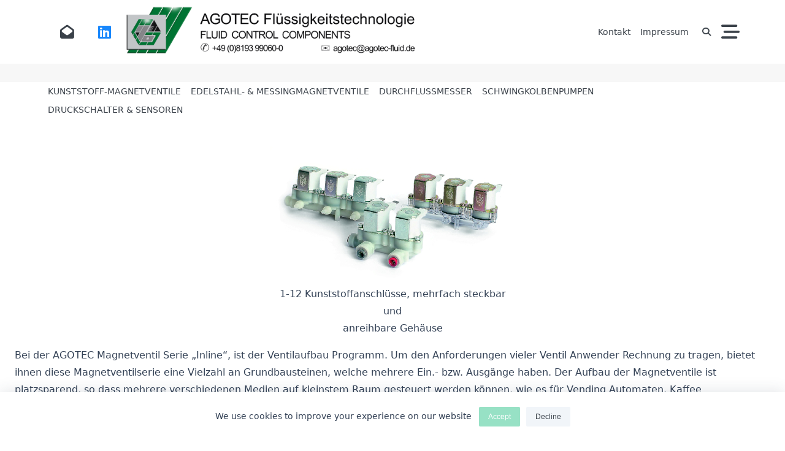

--- FILE ---
content_type: text/html; charset=utf-8
request_url: https://www.google.com/recaptcha/api2/anchor?ar=1&k=6LcimQMbAAAAAIE-Cn7AA_eBQUFgtsuzYYQaDkW2&co=aHR0cHM6Ly93d3cuYWdvdGVjLW1hZ25ldHZlbnRpbGUuZGU6NDQz&hl=en&v=PoyoqOPhxBO7pBk68S4YbpHZ&size=invisible&anchor-ms=20000&execute-ms=30000&cb=mvpoz7z5w621
body_size: 48649
content:
<!DOCTYPE HTML><html dir="ltr" lang="en"><head><meta http-equiv="Content-Type" content="text/html; charset=UTF-8">
<meta http-equiv="X-UA-Compatible" content="IE=edge">
<title>reCAPTCHA</title>
<style type="text/css">
/* cyrillic-ext */
@font-face {
  font-family: 'Roboto';
  font-style: normal;
  font-weight: 400;
  font-stretch: 100%;
  src: url(//fonts.gstatic.com/s/roboto/v48/KFO7CnqEu92Fr1ME7kSn66aGLdTylUAMa3GUBHMdazTgWw.woff2) format('woff2');
  unicode-range: U+0460-052F, U+1C80-1C8A, U+20B4, U+2DE0-2DFF, U+A640-A69F, U+FE2E-FE2F;
}
/* cyrillic */
@font-face {
  font-family: 'Roboto';
  font-style: normal;
  font-weight: 400;
  font-stretch: 100%;
  src: url(//fonts.gstatic.com/s/roboto/v48/KFO7CnqEu92Fr1ME7kSn66aGLdTylUAMa3iUBHMdazTgWw.woff2) format('woff2');
  unicode-range: U+0301, U+0400-045F, U+0490-0491, U+04B0-04B1, U+2116;
}
/* greek-ext */
@font-face {
  font-family: 'Roboto';
  font-style: normal;
  font-weight: 400;
  font-stretch: 100%;
  src: url(//fonts.gstatic.com/s/roboto/v48/KFO7CnqEu92Fr1ME7kSn66aGLdTylUAMa3CUBHMdazTgWw.woff2) format('woff2');
  unicode-range: U+1F00-1FFF;
}
/* greek */
@font-face {
  font-family: 'Roboto';
  font-style: normal;
  font-weight: 400;
  font-stretch: 100%;
  src: url(//fonts.gstatic.com/s/roboto/v48/KFO7CnqEu92Fr1ME7kSn66aGLdTylUAMa3-UBHMdazTgWw.woff2) format('woff2');
  unicode-range: U+0370-0377, U+037A-037F, U+0384-038A, U+038C, U+038E-03A1, U+03A3-03FF;
}
/* math */
@font-face {
  font-family: 'Roboto';
  font-style: normal;
  font-weight: 400;
  font-stretch: 100%;
  src: url(//fonts.gstatic.com/s/roboto/v48/KFO7CnqEu92Fr1ME7kSn66aGLdTylUAMawCUBHMdazTgWw.woff2) format('woff2');
  unicode-range: U+0302-0303, U+0305, U+0307-0308, U+0310, U+0312, U+0315, U+031A, U+0326-0327, U+032C, U+032F-0330, U+0332-0333, U+0338, U+033A, U+0346, U+034D, U+0391-03A1, U+03A3-03A9, U+03B1-03C9, U+03D1, U+03D5-03D6, U+03F0-03F1, U+03F4-03F5, U+2016-2017, U+2034-2038, U+203C, U+2040, U+2043, U+2047, U+2050, U+2057, U+205F, U+2070-2071, U+2074-208E, U+2090-209C, U+20D0-20DC, U+20E1, U+20E5-20EF, U+2100-2112, U+2114-2115, U+2117-2121, U+2123-214F, U+2190, U+2192, U+2194-21AE, U+21B0-21E5, U+21F1-21F2, U+21F4-2211, U+2213-2214, U+2216-22FF, U+2308-230B, U+2310, U+2319, U+231C-2321, U+2336-237A, U+237C, U+2395, U+239B-23B7, U+23D0, U+23DC-23E1, U+2474-2475, U+25AF, U+25B3, U+25B7, U+25BD, U+25C1, U+25CA, U+25CC, U+25FB, U+266D-266F, U+27C0-27FF, U+2900-2AFF, U+2B0E-2B11, U+2B30-2B4C, U+2BFE, U+3030, U+FF5B, U+FF5D, U+1D400-1D7FF, U+1EE00-1EEFF;
}
/* symbols */
@font-face {
  font-family: 'Roboto';
  font-style: normal;
  font-weight: 400;
  font-stretch: 100%;
  src: url(//fonts.gstatic.com/s/roboto/v48/KFO7CnqEu92Fr1ME7kSn66aGLdTylUAMaxKUBHMdazTgWw.woff2) format('woff2');
  unicode-range: U+0001-000C, U+000E-001F, U+007F-009F, U+20DD-20E0, U+20E2-20E4, U+2150-218F, U+2190, U+2192, U+2194-2199, U+21AF, U+21E6-21F0, U+21F3, U+2218-2219, U+2299, U+22C4-22C6, U+2300-243F, U+2440-244A, U+2460-24FF, U+25A0-27BF, U+2800-28FF, U+2921-2922, U+2981, U+29BF, U+29EB, U+2B00-2BFF, U+4DC0-4DFF, U+FFF9-FFFB, U+10140-1018E, U+10190-1019C, U+101A0, U+101D0-101FD, U+102E0-102FB, U+10E60-10E7E, U+1D2C0-1D2D3, U+1D2E0-1D37F, U+1F000-1F0FF, U+1F100-1F1AD, U+1F1E6-1F1FF, U+1F30D-1F30F, U+1F315, U+1F31C, U+1F31E, U+1F320-1F32C, U+1F336, U+1F378, U+1F37D, U+1F382, U+1F393-1F39F, U+1F3A7-1F3A8, U+1F3AC-1F3AF, U+1F3C2, U+1F3C4-1F3C6, U+1F3CA-1F3CE, U+1F3D4-1F3E0, U+1F3ED, U+1F3F1-1F3F3, U+1F3F5-1F3F7, U+1F408, U+1F415, U+1F41F, U+1F426, U+1F43F, U+1F441-1F442, U+1F444, U+1F446-1F449, U+1F44C-1F44E, U+1F453, U+1F46A, U+1F47D, U+1F4A3, U+1F4B0, U+1F4B3, U+1F4B9, U+1F4BB, U+1F4BF, U+1F4C8-1F4CB, U+1F4D6, U+1F4DA, U+1F4DF, U+1F4E3-1F4E6, U+1F4EA-1F4ED, U+1F4F7, U+1F4F9-1F4FB, U+1F4FD-1F4FE, U+1F503, U+1F507-1F50B, U+1F50D, U+1F512-1F513, U+1F53E-1F54A, U+1F54F-1F5FA, U+1F610, U+1F650-1F67F, U+1F687, U+1F68D, U+1F691, U+1F694, U+1F698, U+1F6AD, U+1F6B2, U+1F6B9-1F6BA, U+1F6BC, U+1F6C6-1F6CF, U+1F6D3-1F6D7, U+1F6E0-1F6EA, U+1F6F0-1F6F3, U+1F6F7-1F6FC, U+1F700-1F7FF, U+1F800-1F80B, U+1F810-1F847, U+1F850-1F859, U+1F860-1F887, U+1F890-1F8AD, U+1F8B0-1F8BB, U+1F8C0-1F8C1, U+1F900-1F90B, U+1F93B, U+1F946, U+1F984, U+1F996, U+1F9E9, U+1FA00-1FA6F, U+1FA70-1FA7C, U+1FA80-1FA89, U+1FA8F-1FAC6, U+1FACE-1FADC, U+1FADF-1FAE9, U+1FAF0-1FAF8, U+1FB00-1FBFF;
}
/* vietnamese */
@font-face {
  font-family: 'Roboto';
  font-style: normal;
  font-weight: 400;
  font-stretch: 100%;
  src: url(//fonts.gstatic.com/s/roboto/v48/KFO7CnqEu92Fr1ME7kSn66aGLdTylUAMa3OUBHMdazTgWw.woff2) format('woff2');
  unicode-range: U+0102-0103, U+0110-0111, U+0128-0129, U+0168-0169, U+01A0-01A1, U+01AF-01B0, U+0300-0301, U+0303-0304, U+0308-0309, U+0323, U+0329, U+1EA0-1EF9, U+20AB;
}
/* latin-ext */
@font-face {
  font-family: 'Roboto';
  font-style: normal;
  font-weight: 400;
  font-stretch: 100%;
  src: url(//fonts.gstatic.com/s/roboto/v48/KFO7CnqEu92Fr1ME7kSn66aGLdTylUAMa3KUBHMdazTgWw.woff2) format('woff2');
  unicode-range: U+0100-02BA, U+02BD-02C5, U+02C7-02CC, U+02CE-02D7, U+02DD-02FF, U+0304, U+0308, U+0329, U+1D00-1DBF, U+1E00-1E9F, U+1EF2-1EFF, U+2020, U+20A0-20AB, U+20AD-20C0, U+2113, U+2C60-2C7F, U+A720-A7FF;
}
/* latin */
@font-face {
  font-family: 'Roboto';
  font-style: normal;
  font-weight: 400;
  font-stretch: 100%;
  src: url(//fonts.gstatic.com/s/roboto/v48/KFO7CnqEu92Fr1ME7kSn66aGLdTylUAMa3yUBHMdazQ.woff2) format('woff2');
  unicode-range: U+0000-00FF, U+0131, U+0152-0153, U+02BB-02BC, U+02C6, U+02DA, U+02DC, U+0304, U+0308, U+0329, U+2000-206F, U+20AC, U+2122, U+2191, U+2193, U+2212, U+2215, U+FEFF, U+FFFD;
}
/* cyrillic-ext */
@font-face {
  font-family: 'Roboto';
  font-style: normal;
  font-weight: 500;
  font-stretch: 100%;
  src: url(//fonts.gstatic.com/s/roboto/v48/KFO7CnqEu92Fr1ME7kSn66aGLdTylUAMa3GUBHMdazTgWw.woff2) format('woff2');
  unicode-range: U+0460-052F, U+1C80-1C8A, U+20B4, U+2DE0-2DFF, U+A640-A69F, U+FE2E-FE2F;
}
/* cyrillic */
@font-face {
  font-family: 'Roboto';
  font-style: normal;
  font-weight: 500;
  font-stretch: 100%;
  src: url(//fonts.gstatic.com/s/roboto/v48/KFO7CnqEu92Fr1ME7kSn66aGLdTylUAMa3iUBHMdazTgWw.woff2) format('woff2');
  unicode-range: U+0301, U+0400-045F, U+0490-0491, U+04B0-04B1, U+2116;
}
/* greek-ext */
@font-face {
  font-family: 'Roboto';
  font-style: normal;
  font-weight: 500;
  font-stretch: 100%;
  src: url(//fonts.gstatic.com/s/roboto/v48/KFO7CnqEu92Fr1ME7kSn66aGLdTylUAMa3CUBHMdazTgWw.woff2) format('woff2');
  unicode-range: U+1F00-1FFF;
}
/* greek */
@font-face {
  font-family: 'Roboto';
  font-style: normal;
  font-weight: 500;
  font-stretch: 100%;
  src: url(//fonts.gstatic.com/s/roboto/v48/KFO7CnqEu92Fr1ME7kSn66aGLdTylUAMa3-UBHMdazTgWw.woff2) format('woff2');
  unicode-range: U+0370-0377, U+037A-037F, U+0384-038A, U+038C, U+038E-03A1, U+03A3-03FF;
}
/* math */
@font-face {
  font-family: 'Roboto';
  font-style: normal;
  font-weight: 500;
  font-stretch: 100%;
  src: url(//fonts.gstatic.com/s/roboto/v48/KFO7CnqEu92Fr1ME7kSn66aGLdTylUAMawCUBHMdazTgWw.woff2) format('woff2');
  unicode-range: U+0302-0303, U+0305, U+0307-0308, U+0310, U+0312, U+0315, U+031A, U+0326-0327, U+032C, U+032F-0330, U+0332-0333, U+0338, U+033A, U+0346, U+034D, U+0391-03A1, U+03A3-03A9, U+03B1-03C9, U+03D1, U+03D5-03D6, U+03F0-03F1, U+03F4-03F5, U+2016-2017, U+2034-2038, U+203C, U+2040, U+2043, U+2047, U+2050, U+2057, U+205F, U+2070-2071, U+2074-208E, U+2090-209C, U+20D0-20DC, U+20E1, U+20E5-20EF, U+2100-2112, U+2114-2115, U+2117-2121, U+2123-214F, U+2190, U+2192, U+2194-21AE, U+21B0-21E5, U+21F1-21F2, U+21F4-2211, U+2213-2214, U+2216-22FF, U+2308-230B, U+2310, U+2319, U+231C-2321, U+2336-237A, U+237C, U+2395, U+239B-23B7, U+23D0, U+23DC-23E1, U+2474-2475, U+25AF, U+25B3, U+25B7, U+25BD, U+25C1, U+25CA, U+25CC, U+25FB, U+266D-266F, U+27C0-27FF, U+2900-2AFF, U+2B0E-2B11, U+2B30-2B4C, U+2BFE, U+3030, U+FF5B, U+FF5D, U+1D400-1D7FF, U+1EE00-1EEFF;
}
/* symbols */
@font-face {
  font-family: 'Roboto';
  font-style: normal;
  font-weight: 500;
  font-stretch: 100%;
  src: url(//fonts.gstatic.com/s/roboto/v48/KFO7CnqEu92Fr1ME7kSn66aGLdTylUAMaxKUBHMdazTgWw.woff2) format('woff2');
  unicode-range: U+0001-000C, U+000E-001F, U+007F-009F, U+20DD-20E0, U+20E2-20E4, U+2150-218F, U+2190, U+2192, U+2194-2199, U+21AF, U+21E6-21F0, U+21F3, U+2218-2219, U+2299, U+22C4-22C6, U+2300-243F, U+2440-244A, U+2460-24FF, U+25A0-27BF, U+2800-28FF, U+2921-2922, U+2981, U+29BF, U+29EB, U+2B00-2BFF, U+4DC0-4DFF, U+FFF9-FFFB, U+10140-1018E, U+10190-1019C, U+101A0, U+101D0-101FD, U+102E0-102FB, U+10E60-10E7E, U+1D2C0-1D2D3, U+1D2E0-1D37F, U+1F000-1F0FF, U+1F100-1F1AD, U+1F1E6-1F1FF, U+1F30D-1F30F, U+1F315, U+1F31C, U+1F31E, U+1F320-1F32C, U+1F336, U+1F378, U+1F37D, U+1F382, U+1F393-1F39F, U+1F3A7-1F3A8, U+1F3AC-1F3AF, U+1F3C2, U+1F3C4-1F3C6, U+1F3CA-1F3CE, U+1F3D4-1F3E0, U+1F3ED, U+1F3F1-1F3F3, U+1F3F5-1F3F7, U+1F408, U+1F415, U+1F41F, U+1F426, U+1F43F, U+1F441-1F442, U+1F444, U+1F446-1F449, U+1F44C-1F44E, U+1F453, U+1F46A, U+1F47D, U+1F4A3, U+1F4B0, U+1F4B3, U+1F4B9, U+1F4BB, U+1F4BF, U+1F4C8-1F4CB, U+1F4D6, U+1F4DA, U+1F4DF, U+1F4E3-1F4E6, U+1F4EA-1F4ED, U+1F4F7, U+1F4F9-1F4FB, U+1F4FD-1F4FE, U+1F503, U+1F507-1F50B, U+1F50D, U+1F512-1F513, U+1F53E-1F54A, U+1F54F-1F5FA, U+1F610, U+1F650-1F67F, U+1F687, U+1F68D, U+1F691, U+1F694, U+1F698, U+1F6AD, U+1F6B2, U+1F6B9-1F6BA, U+1F6BC, U+1F6C6-1F6CF, U+1F6D3-1F6D7, U+1F6E0-1F6EA, U+1F6F0-1F6F3, U+1F6F7-1F6FC, U+1F700-1F7FF, U+1F800-1F80B, U+1F810-1F847, U+1F850-1F859, U+1F860-1F887, U+1F890-1F8AD, U+1F8B0-1F8BB, U+1F8C0-1F8C1, U+1F900-1F90B, U+1F93B, U+1F946, U+1F984, U+1F996, U+1F9E9, U+1FA00-1FA6F, U+1FA70-1FA7C, U+1FA80-1FA89, U+1FA8F-1FAC6, U+1FACE-1FADC, U+1FADF-1FAE9, U+1FAF0-1FAF8, U+1FB00-1FBFF;
}
/* vietnamese */
@font-face {
  font-family: 'Roboto';
  font-style: normal;
  font-weight: 500;
  font-stretch: 100%;
  src: url(//fonts.gstatic.com/s/roboto/v48/KFO7CnqEu92Fr1ME7kSn66aGLdTylUAMa3OUBHMdazTgWw.woff2) format('woff2');
  unicode-range: U+0102-0103, U+0110-0111, U+0128-0129, U+0168-0169, U+01A0-01A1, U+01AF-01B0, U+0300-0301, U+0303-0304, U+0308-0309, U+0323, U+0329, U+1EA0-1EF9, U+20AB;
}
/* latin-ext */
@font-face {
  font-family: 'Roboto';
  font-style: normal;
  font-weight: 500;
  font-stretch: 100%;
  src: url(//fonts.gstatic.com/s/roboto/v48/KFO7CnqEu92Fr1ME7kSn66aGLdTylUAMa3KUBHMdazTgWw.woff2) format('woff2');
  unicode-range: U+0100-02BA, U+02BD-02C5, U+02C7-02CC, U+02CE-02D7, U+02DD-02FF, U+0304, U+0308, U+0329, U+1D00-1DBF, U+1E00-1E9F, U+1EF2-1EFF, U+2020, U+20A0-20AB, U+20AD-20C0, U+2113, U+2C60-2C7F, U+A720-A7FF;
}
/* latin */
@font-face {
  font-family: 'Roboto';
  font-style: normal;
  font-weight: 500;
  font-stretch: 100%;
  src: url(//fonts.gstatic.com/s/roboto/v48/KFO7CnqEu92Fr1ME7kSn66aGLdTylUAMa3yUBHMdazQ.woff2) format('woff2');
  unicode-range: U+0000-00FF, U+0131, U+0152-0153, U+02BB-02BC, U+02C6, U+02DA, U+02DC, U+0304, U+0308, U+0329, U+2000-206F, U+20AC, U+2122, U+2191, U+2193, U+2212, U+2215, U+FEFF, U+FFFD;
}
/* cyrillic-ext */
@font-face {
  font-family: 'Roboto';
  font-style: normal;
  font-weight: 900;
  font-stretch: 100%;
  src: url(//fonts.gstatic.com/s/roboto/v48/KFO7CnqEu92Fr1ME7kSn66aGLdTylUAMa3GUBHMdazTgWw.woff2) format('woff2');
  unicode-range: U+0460-052F, U+1C80-1C8A, U+20B4, U+2DE0-2DFF, U+A640-A69F, U+FE2E-FE2F;
}
/* cyrillic */
@font-face {
  font-family: 'Roboto';
  font-style: normal;
  font-weight: 900;
  font-stretch: 100%;
  src: url(//fonts.gstatic.com/s/roboto/v48/KFO7CnqEu92Fr1ME7kSn66aGLdTylUAMa3iUBHMdazTgWw.woff2) format('woff2');
  unicode-range: U+0301, U+0400-045F, U+0490-0491, U+04B0-04B1, U+2116;
}
/* greek-ext */
@font-face {
  font-family: 'Roboto';
  font-style: normal;
  font-weight: 900;
  font-stretch: 100%;
  src: url(//fonts.gstatic.com/s/roboto/v48/KFO7CnqEu92Fr1ME7kSn66aGLdTylUAMa3CUBHMdazTgWw.woff2) format('woff2');
  unicode-range: U+1F00-1FFF;
}
/* greek */
@font-face {
  font-family: 'Roboto';
  font-style: normal;
  font-weight: 900;
  font-stretch: 100%;
  src: url(//fonts.gstatic.com/s/roboto/v48/KFO7CnqEu92Fr1ME7kSn66aGLdTylUAMa3-UBHMdazTgWw.woff2) format('woff2');
  unicode-range: U+0370-0377, U+037A-037F, U+0384-038A, U+038C, U+038E-03A1, U+03A3-03FF;
}
/* math */
@font-face {
  font-family: 'Roboto';
  font-style: normal;
  font-weight: 900;
  font-stretch: 100%;
  src: url(//fonts.gstatic.com/s/roboto/v48/KFO7CnqEu92Fr1ME7kSn66aGLdTylUAMawCUBHMdazTgWw.woff2) format('woff2');
  unicode-range: U+0302-0303, U+0305, U+0307-0308, U+0310, U+0312, U+0315, U+031A, U+0326-0327, U+032C, U+032F-0330, U+0332-0333, U+0338, U+033A, U+0346, U+034D, U+0391-03A1, U+03A3-03A9, U+03B1-03C9, U+03D1, U+03D5-03D6, U+03F0-03F1, U+03F4-03F5, U+2016-2017, U+2034-2038, U+203C, U+2040, U+2043, U+2047, U+2050, U+2057, U+205F, U+2070-2071, U+2074-208E, U+2090-209C, U+20D0-20DC, U+20E1, U+20E5-20EF, U+2100-2112, U+2114-2115, U+2117-2121, U+2123-214F, U+2190, U+2192, U+2194-21AE, U+21B0-21E5, U+21F1-21F2, U+21F4-2211, U+2213-2214, U+2216-22FF, U+2308-230B, U+2310, U+2319, U+231C-2321, U+2336-237A, U+237C, U+2395, U+239B-23B7, U+23D0, U+23DC-23E1, U+2474-2475, U+25AF, U+25B3, U+25B7, U+25BD, U+25C1, U+25CA, U+25CC, U+25FB, U+266D-266F, U+27C0-27FF, U+2900-2AFF, U+2B0E-2B11, U+2B30-2B4C, U+2BFE, U+3030, U+FF5B, U+FF5D, U+1D400-1D7FF, U+1EE00-1EEFF;
}
/* symbols */
@font-face {
  font-family: 'Roboto';
  font-style: normal;
  font-weight: 900;
  font-stretch: 100%;
  src: url(//fonts.gstatic.com/s/roboto/v48/KFO7CnqEu92Fr1ME7kSn66aGLdTylUAMaxKUBHMdazTgWw.woff2) format('woff2');
  unicode-range: U+0001-000C, U+000E-001F, U+007F-009F, U+20DD-20E0, U+20E2-20E4, U+2150-218F, U+2190, U+2192, U+2194-2199, U+21AF, U+21E6-21F0, U+21F3, U+2218-2219, U+2299, U+22C4-22C6, U+2300-243F, U+2440-244A, U+2460-24FF, U+25A0-27BF, U+2800-28FF, U+2921-2922, U+2981, U+29BF, U+29EB, U+2B00-2BFF, U+4DC0-4DFF, U+FFF9-FFFB, U+10140-1018E, U+10190-1019C, U+101A0, U+101D0-101FD, U+102E0-102FB, U+10E60-10E7E, U+1D2C0-1D2D3, U+1D2E0-1D37F, U+1F000-1F0FF, U+1F100-1F1AD, U+1F1E6-1F1FF, U+1F30D-1F30F, U+1F315, U+1F31C, U+1F31E, U+1F320-1F32C, U+1F336, U+1F378, U+1F37D, U+1F382, U+1F393-1F39F, U+1F3A7-1F3A8, U+1F3AC-1F3AF, U+1F3C2, U+1F3C4-1F3C6, U+1F3CA-1F3CE, U+1F3D4-1F3E0, U+1F3ED, U+1F3F1-1F3F3, U+1F3F5-1F3F7, U+1F408, U+1F415, U+1F41F, U+1F426, U+1F43F, U+1F441-1F442, U+1F444, U+1F446-1F449, U+1F44C-1F44E, U+1F453, U+1F46A, U+1F47D, U+1F4A3, U+1F4B0, U+1F4B3, U+1F4B9, U+1F4BB, U+1F4BF, U+1F4C8-1F4CB, U+1F4D6, U+1F4DA, U+1F4DF, U+1F4E3-1F4E6, U+1F4EA-1F4ED, U+1F4F7, U+1F4F9-1F4FB, U+1F4FD-1F4FE, U+1F503, U+1F507-1F50B, U+1F50D, U+1F512-1F513, U+1F53E-1F54A, U+1F54F-1F5FA, U+1F610, U+1F650-1F67F, U+1F687, U+1F68D, U+1F691, U+1F694, U+1F698, U+1F6AD, U+1F6B2, U+1F6B9-1F6BA, U+1F6BC, U+1F6C6-1F6CF, U+1F6D3-1F6D7, U+1F6E0-1F6EA, U+1F6F0-1F6F3, U+1F6F7-1F6FC, U+1F700-1F7FF, U+1F800-1F80B, U+1F810-1F847, U+1F850-1F859, U+1F860-1F887, U+1F890-1F8AD, U+1F8B0-1F8BB, U+1F8C0-1F8C1, U+1F900-1F90B, U+1F93B, U+1F946, U+1F984, U+1F996, U+1F9E9, U+1FA00-1FA6F, U+1FA70-1FA7C, U+1FA80-1FA89, U+1FA8F-1FAC6, U+1FACE-1FADC, U+1FADF-1FAE9, U+1FAF0-1FAF8, U+1FB00-1FBFF;
}
/* vietnamese */
@font-face {
  font-family: 'Roboto';
  font-style: normal;
  font-weight: 900;
  font-stretch: 100%;
  src: url(//fonts.gstatic.com/s/roboto/v48/KFO7CnqEu92Fr1ME7kSn66aGLdTylUAMa3OUBHMdazTgWw.woff2) format('woff2');
  unicode-range: U+0102-0103, U+0110-0111, U+0128-0129, U+0168-0169, U+01A0-01A1, U+01AF-01B0, U+0300-0301, U+0303-0304, U+0308-0309, U+0323, U+0329, U+1EA0-1EF9, U+20AB;
}
/* latin-ext */
@font-face {
  font-family: 'Roboto';
  font-style: normal;
  font-weight: 900;
  font-stretch: 100%;
  src: url(//fonts.gstatic.com/s/roboto/v48/KFO7CnqEu92Fr1ME7kSn66aGLdTylUAMa3KUBHMdazTgWw.woff2) format('woff2');
  unicode-range: U+0100-02BA, U+02BD-02C5, U+02C7-02CC, U+02CE-02D7, U+02DD-02FF, U+0304, U+0308, U+0329, U+1D00-1DBF, U+1E00-1E9F, U+1EF2-1EFF, U+2020, U+20A0-20AB, U+20AD-20C0, U+2113, U+2C60-2C7F, U+A720-A7FF;
}
/* latin */
@font-face {
  font-family: 'Roboto';
  font-style: normal;
  font-weight: 900;
  font-stretch: 100%;
  src: url(//fonts.gstatic.com/s/roboto/v48/KFO7CnqEu92Fr1ME7kSn66aGLdTylUAMa3yUBHMdazQ.woff2) format('woff2');
  unicode-range: U+0000-00FF, U+0131, U+0152-0153, U+02BB-02BC, U+02C6, U+02DA, U+02DC, U+0304, U+0308, U+0329, U+2000-206F, U+20AC, U+2122, U+2191, U+2193, U+2212, U+2215, U+FEFF, U+FFFD;
}

</style>
<link rel="stylesheet" type="text/css" href="https://www.gstatic.com/recaptcha/releases/PoyoqOPhxBO7pBk68S4YbpHZ/styles__ltr.css">
<script nonce="ulw91D7oe4PtNPq_Pj8stw" type="text/javascript">window['__recaptcha_api'] = 'https://www.google.com/recaptcha/api2/';</script>
<script type="text/javascript" src="https://www.gstatic.com/recaptcha/releases/PoyoqOPhxBO7pBk68S4YbpHZ/recaptcha__en.js" nonce="ulw91D7oe4PtNPq_Pj8stw">
      
    </script></head>
<body><div id="rc-anchor-alert" class="rc-anchor-alert"></div>
<input type="hidden" id="recaptcha-token" value="[base64]">
<script type="text/javascript" nonce="ulw91D7oe4PtNPq_Pj8stw">
      recaptcha.anchor.Main.init("[\x22ainput\x22,[\x22bgdata\x22,\x22\x22,\[base64]/[base64]/[base64]/[base64]/[base64]/UltsKytdPUU6KEU8MjA0OD9SW2wrK109RT4+NnwxOTI6KChFJjY0NTEyKT09NTUyOTYmJk0rMTxjLmxlbmd0aCYmKGMuY2hhckNvZGVBdChNKzEpJjY0NTEyKT09NTYzMjA/[base64]/[base64]/[base64]/[base64]/[base64]/[base64]/[base64]\x22,\[base64]\x22,\x22d8ObwqA4w69Zw73CscOww5rCg3B+YRvDp8OHXllCQ8KVw7c1GlXCisOPwrPCrAVFw4wIfUkkwpwew7LCg8Kewq8OwoDCu8O3wrxkwrQiw6JwB1/DpDRJIBFlw5w/VFVaHMK7wrHDqhB5UHUnwqLDtcKRNw8fJEYJwpbDpcKdw6bCksOKwrAGw4XDj8OZwptqaMKYw5HDqcKLwrbCgHJXw5jClMKLb8O/M8Klw6DDpcORTcODbDwKfArDoSYvw7IqwovDqU3DqA3Cp8OKw5TDnT3DscOccQXDqht8wpQ/O8O8HkTDqGfCqmtHKcOcFDbCoitww4DCgS0Kw5HCrDXDoVtIwqhBfjo3woEUwoNQWCDDlW95dcOlw6sVwr/Dg8KEHMOyXMK1w5rDmsOjdnBmw4LDt8K0w4NIw7DCs3PCu8Ocw4lKwrFsw4/DosOpw7MmQj3CtjgrwoQbw67DucOgwr0KNlBawpRhw4HDtxbCusORw5Y6wqxNwpgYZcOuwqXCrFpSwpUjNF0Dw5jDqXHCkRZ5w5A/[base64]/[base64]/CqHnDmcKTw6TChzvDui/Dgj/DssKLworClcOdAsKow5M/[base64]/CiMOwWQ4GWUE9YUjCtHlPLEzDncOEFXhyVcO3YsKaw4jCjFTDmMOlw4U8w57CvTzCrcK1JTHCgsO5T8KTEE3DsVDDr3lXwo5Qw7hwwr/Cuz/DmsKMSXrCuMOxQlHDkB/DpXUSw6bDtFAVwqkXw4PCp102wpopQcKqBMOSwobDmDAZw5XCnMOpVcOUwr11w5UWwo/CvhUMbGrCqHbCr8K2w5DCuWrDnEIeUS4OPsKLwq1Mwq3Dq8KtwoXCu1jCpiwUwqxDT8KKwo3Dt8Kfw6jCljcfwrBgH8K+wofCgsOpXV4kwqIHd8OOWsO/wq8VdT3CgnA+w7XCmcK1dnYMaEbCqcKILcOzwpfDj8KlH8K3w4IMF8OzZhDDm3rDqsORbMOGw4DCpsK8wr41cSNSwrtJTQHCkcOuw4FAfiHDrk7Dr8K4woVZBRcjw7LDplwgwqFjL2vDucKWw7XCoGUSw6hnwo/DvyzDsy9xwqLDij/DnsOEw68aRsKAw7nDinjDkHLDgcK/[base64]/[base64]/wpJQwr3DrcKlw5dQw4FTw4Yiw73Cnwpww48Ewroew7YwQcK9WsKeQMKGw7oFL8K4wo9zecOlw5s/wqlxwrYxw5bCvMOuGcOIw63ClxQ8wrxew48bYi5iw6HCm8KYwpPDuD/[base64]/CjEPDjk3DkGRIdcOAXUhdOsOlw5nChMKqRRvCpyTDvinCrsKYw59YwpcaX8KNw6jCtsOzwqomwqZLGMONJGhbwrIhWl/DgsOwdMOFw5vCt05XND7DpjPDqcK8w5DCtsOlwpXDlhB9w5jDkx7DlMOywq8Dw7vCnyNpCcKYOMK1wrrCh8OhECXCikVvw4/Ck8OUwqF9w7jDrC3CksKMU3FGJw86KywGXcOlw7TCkFUJWMOnw7JtIsKWZBXCpMKdwp3DncOQw7ZlQXc8ASk5WRA3ZcK7w48zLwzCisORDcONw6cUZm7DpwfCmXPCh8Ktw4rDu0V7Vn4/w5h7CQvDki1RwqwMMsKGw6HDulrCmMOwwrJYw6XDs8O0acKsUhbClMOywovCmMOmQsOLwqDChMK/w4FUwoljwqYyworCvcKOwoopwoXCpsOYw6DDkD1UOMO0U8OWekfDlEcNw6fCoFdvw4rCuS1ywr8hw77CrSDDnWBWK8K2wroAGsOyDsKXMsKgwpoPwoPCnDrCosO3Em0aPwbDiWPCjQZ3w65UR8OwXkBIacOowrPDmHBWwpZpwrjChzd1w7/[base64]/Dgi/Cv3PDosKUw4RzwoTCo8KyMk3DpjrCsMOELTbCjXLDtsK3wqsgGMKDPUg5w4DCiHTDlxXCv8K1WMO5worDtAMZXFvCiCrCgVbDlC4SVA3CmcO0wq8Ww5fDhcOxIEjCjAZeMkrCksKSwpnCtk/Dv8ObFA7DqcOOHlQQw5AIw77Dv8KVR27Ch8OFFkAsccKnbg3DpxfDisOMEUXCmGstE8K/wonChsK2WsOgw4LCkihMwqViwpV1DznCpsK+MMKNwp9UI25OIClCAMKyGgBtaCHDmRtuA1ZRwpHCsDXCgMKtwo/[base64]/CgsOqPMO7w64SNm5cwqXCiAsMTwHDkkYZaQYcw4oCw7HDg8Ozw50RDhsWOTsOwo7DgE7Cgk8YH8KfBgbDvcOXV1fDrwHCt8OFYAJ+JsObw6DDkxkqw7rDnMKOVMOOwqLCncOaw5F+w6DDocKySh7ClmR6w6jDrMO0w40FXC/DicOUWcKKw7MDTsORw6TCsMOvw6jCgsOrI8OvwoHDr8KqdRg5Tg9FJHcxwq0kFC9oBXQhDcK/NcOabCnDrMOdPmFjw7PDkAfCtsOzG8OCLMOCwqLCszoSTTV5woxLB8Kgw5wCB8KDw7rDkVbCkAcUw6rDt1dew7dzFX5fw4DCkMO3MUTDqsKLDMK/N8KxbsOnw7DCgWDDn8K+BcOhCWHDqiLDnsOFw6PCpwUyVcOSw5tYO29oYEzCt004U8Knw4R2wqMGfWDCrX3CmU5kwpZHw7PDtcOKw4bDj8OIOT5/wqUFXsK4XE9VJUPCk1xtRSRxw4sfSUkWWGQ6QUFLIhM8w7MRIXvDsMOmesK2wpHDiSLDhMOgJcO4dFxSwrDDvcOESl9Lw6MAccK/w7zCsjTDp8KSaybCosK7w5PDiMO1w78uwrrCh8KbYzUKwp/[base64]/Dr2rCrsK3G1VhKMOywpDCilzCnsKmworDvUpla0nDksOXw6zCn8OxwrXCqjtIwo/[base64]/LnzDh0nCn0tyI8O0w5NxaGXDj8KOb8KqCcKne8KcLsODw4bDh1XCj13Dim9rRMKPZsOdLsOxw4pwBSR7w60CfW1cWsO9TxgoA8KvU2oFw5LCox0HOhcSM8O/[base64]/DqsKvw60/JQEZwpHDt8OzfSzCsSdtw6jClBUbUcKzd8ONwpBKwpFOVQkVwqnCgSvCnsK5HWkLWyIOP2nCk8OnSRvDkDPCiRoBRcOswojCi8KDLiFPwog/[base64]/CocK0KsOdCsKWWCPDmEHDicOMw6rCrllLwo5Aw5/DpcOtwo4ow7LCosOGAcOyVMKqD8KfQlnChEBlwqrDqWNDdSXCvcOkenlBGsONc8Oxw5xFZyjDm8KKfcKEV3PDjgbCq8KbwoXDojlawrc6wpR/w5rDpB3CtcKzHDYGwrIHwoXDs8OIw7XClsK5wqktwp3DssKNwpDDvsOzwp/CvhnChn5NeyU8wqrDlcOkw7MHE2wcR0TDnS0cM8K6w5knwofDqsKGw63Cu8OZw6AZw4I4AMO9w5Ipw4def8Opwp3CgHXCucOaw5HDjsOnKcKWfsO/wpNEBsOjW8OJd1XCiMKkw6fDhBrCtcKMwq8mwr3ChcK3wr/CrlJWwoDDgsOLPMO/RcOXDcOZBMOiw4F6wpvCosOsw7nCoMOmw7HCmcOpdcKBw6Qtw7JgKcOOw6A3w5jClVkJaQkSwqVZw7l6BAUqc8OCwqnDkMK7w7zCmHPDpAoAd8O6dcO8ZsOMw5/CvsKGXQnDtUF/GxPCoMOOC8OKMUNbTsO2PErDmsKDDcKmwrzDtsKyO8Ktw4TDnE/DgQbCt0/CpsO8w4XDuMKxPWU8I20INwLCmMOcw5XClMKKw6LDl8OpWMKrOTJvH1Ewwo4fVcOuADPDjcKXwqM7w6HCi08/wrLCp8Kpwp/DkCbDksK6w7bDkcOzwppswqN9KsKnwrPDjsKnF8O7NcOSwpfCucO/JnHCqi3Du1vDosKWw5ciPhlbEcOQw78uFMKcw6/DusOGfWnDiMOkXcOQwpfCh8KmTcOkFR4AQwTCosOFZ8KdRWxWwo7ChwY/HMO5CQdmwpPDmsO0aUnCgMK+w5xvZMKxRsOnw5V+wqtrPsObw7kAISJZbAJCX1/CjcOxUcKpGWbDmcKuAcKqQHYjwp3CvcOUXcOFVw3DqMKcw4U/DMKhw4F9w5gDfDltPcOzIV7DpyzCgcOGR8OTGTPCo8Ocw71iwp4fwoLDm8OmwoHDi14Fw6UswoQ/dsKGW8OdaQlXPsKAw6HDngNXfCHDl8O6Yh5FCsKiZg4xwpp4WWPDnMKNDMK9cA/[base64]/ChsK/[base64]/[base64]/[base64]/w5sFcVpWw7DCm8O6HsOTLwzDuEnCqsOOwqDCtjNBwoTDkFnDv0MxGQvDiHIPfR/DrcOQJMOzw785w682w5QYZhNaCWvCjsKww6rCu2RWw5/CrDjDkhjDscK4w4IrKXY1b8KRw57DvcKuTMOsw4hVwrAJw6dpHcKswr1Aw5gGwp5IBMOMHxh3XsKOw4c1wrjDtsO9wrgrwpXDvADDsD/Ci8ONHmR6AMOnSsKvPFIhw7F3wpZ0wo4ywrE2wp3CtSzDnsOaKcKRw5hLw4rCpMOudMKOw73DsgVBUxTCnDTDncKpB8KWTMOBGhwWw4UXw5DCkW4KwrLDg0tnY8OXTUTCnMOAJ8OOZVBIBcOFw5oLw7A8w7nDkCrDngY4woccSmHCqsOIw77DlsKqwoAVaC8Bw71ewr/DpsOVw6sAwq0/w5HCmUc5w7d/w7FZwpMcw4JYw67CpMKqHyzCmVdywrxbLBgxwq/DnMOXQMKYCGLCssKtI8KfwpvDtMKdKsK4w6bCqcOCwpZWw7Y7LcK6w4gDwrlFORB6M3FrJ8KQY0DDmcKed8O5WsOGw6xUw7B9SRMaY8OfwpfCij4FKMKnw5/ChsOqwp7DrgYawo7Cm05twqA/w5JewqjDo8OIwqsxVsOqJU49VgXCvws0w5YeCHFvw57CsMKVw4zDuFM7w4jCncOsBT7CvcOWw4LDuMKjwofCu2nDsMK1UMO0D8KVwq/CrsKGw4rCvMKBw7TCtsK6wrFEWA8wwpPDsGHCqChnZMKNWsKRwrfCi8KCw6ccwpvCu8Khw7oAaglHFRB+wpRhw6PDpMOoTMKNQg3CnMKtwrvDmsOYLsOVbsOOBsKKVcK6NwvDg1vCrSvDgw7Cr8OzDU/Du1TChMO+w4kww4/CjwVjwq/DscO5UcKFYX1KUld1w6NmTcKzwoLDjWZuGcKJwoU1w40iElDCiFxbUFs6BmjCrXtHOQ/DlTPDhlFCw5vDs19+w5DCusKxU2Zpwr7CrMKtw71Iw6d8w5l5UMO3wrnDtBTDhH/CjHtDw6bDs3/DisOnwr4Uwrw9asKEwrLCtsOBwr4ww7cPw5LCgx3DmDoRTgnCgMKWw4TCpMKKasOewrrDsWjDjMO3bsKbRXYvw5fCiMOnP1FyasKSRBQuwrUmwrxewrE/b8OQIHjClMKlw5w0RsKqazdbw44qwoLCqUxkVcOFJ0LChMK4MkfCv8OODRdPw6BVw6MQX8K8w7fCosOMfMOXayFfw7zDgsOZw5ION8Kpwpshw5/DtwV5R8OuLyzDgMOMVynCkWLCuxzDvMKxwqXCu8OuKxzCnsKoFjdBw4gSERtdw4crc2HCjzLDpBUVFcOzBMKuw4TChB3Dv8OJw5PDhEPCsXDDrXjCscKcw75Vw4gTK38XEsK1wojCuivCvMKMw5vCiCR2PU9AQWXCnxBmw4DDvnc9wplUdEPDgsK+wrvDqMK/[base64]/CmhbDmsKVccKmLcKzNsOcw6hOwq7DrmbCiiHDjxknw4fCmsK7SCIyw51wO8KTbsOMw7BXOsOpH29WRGFlwqkvMyvCvDXCosOOV0rCocOVwoHDgsOADxgMwoDCsMKFw4/Ds3PCpQQCTgBjBsKIWMO4I8OHQcKpwrwxwpjCkcK3CsKcfkfDsSoBw6A7UsOpwpnDoMKPw5ILwo12Q2vDqFjDnz3DmXHCr0Vtw5wPHxsXMHE5woBIQMKcwr/CskjClMO0DzrCmCnCpFLCpFFKMWQ7Rjwew65mLsKHRMOrw4x5UnHDqcO1w4vDlwfCmMOOUkFlVDPDrcK7wosaw7YewofDsXtvb8KkV8K+SmvCvloGwojDjMOSwr8rwp9qZ8ONw5xlwpA5w481TMOrw7rDh8KnBMOVBGbCkGs6wrbCgwXDoMKQw6g3HcKtw7/Cgy0ZBWvCtTt5M03Dgn83w57CncOAwq4/TjsPXsOuwoDDm8OodMKqw5x6w7cxfcOQwoYQaMKcVUk3AW1HwpfCrcOaw7LCu8OkMkE0wos6CsOLZA/CiGXChsKSwo8MLnMhwo46w4xwU8OFL8Okw7oHImp5fTfCiMOyYMOjY8KhPMOMwqAcwr84w5vCksKDwrJPKU7CgMOMw7Q9BTHCuMKEw43DisOuw7RVw6ZoRmzCuBPClx7CmsOAwo/CgQ8PbcK7wpfDgSZnLWvClCcvwqh9CcKbfkRQcm/DimZfw5RAwpHDsDjDiF4IwoJxL2fCtHvCjcOcw6x5aHHDr8KxwqvCocObw5sYQsK4UD/DlsOcN1hgwrk5TB5gb8OYCsKsMWHDj2R9czDCkVVAwpJQFU7ChcOlKsOIwpnDu0TCssO1w5DCgMK5GCEVwr3DgcOzwrw5w6FTPMKzS8OiRsKiwpN/woDDj0DCkMOOD0nCv3PChcO0fR/[base64]/DvFrCnXzCpz9ec8OWWsOjXsOVLyMuGVVmwqZuwrDCtRA3OcO2w6zDtcOqwrU4bMOiD8KUw5Y+w5kRDsKnwobCng7Du2PDtsOpLgTDqsKbH8Okw7HCimAJMUPDmBbCocOTwpZ0F8OvE8KJw6h0w4lRbF/CpsO+O8KyJwFaw4nDkVBfw5hxfmbCpThhw6BUwplQw7UuQhXCrCjCm8O1w5vCnMOtw5DCrErCo8OWwopfw79Kw5QNUcKsfcOSTcOEbS/[base64]/Cv33DucOmwonCgAlmw4DDp8KowpvCj8OFLcKkBmPClMKJwr/CgsOHw4B6w6DCqA05WGdZw6fDpcKPAgY1GMK/w6Jad0XDs8KzEFrDtV1IwqYpwrRnw4NWTAgtw4TCssKFUSHDnj0zwonCkDhfdMK0w5PCqMKuw6Zhw6l4cMOiMFPCnybDiAkbOsKAw6khw5vDnCRIw7l3UMKVw5bCiMK2JBzDsk90wp/[base64]/DtcKgVMKowqvCr8OwF8OwAwbDsxQMesOSTkfDj8OOZ8KHHcKcwp7ChcKxwrwxwpzChGXCnTV7WUNDf2bDk0PDi8O4csOiw4XDmcKdwpXCisOYwptWS34FJAB0FiQwQcO/w5LCohfDpAgnwql0wpXDu8KLw4RFw5jCl8KFKgYlw4tSacKLYn/DsMOHX8OoQi9XwqvDkEjDssO9aGc/N8OwwoTDsUMAwrDDssOTw4N2w57DpyQkCMOuUcOtGzHDksKOXGJ5wq1HeMKzL1bDvkNYwpYRwo09wqR2RCLCsBbCq1/Drz3DvEnDvMOIKw0xan8ew7rDqEAaw6PCmsOVw5BCwobDuMODeUQJw6Rlw6ZJOsOfeXHDjkDCqcK3QkJkJ2DDtMOicA7CuFgdw6EDwrkQNi5sNkrCicO6diLDqsOmQcOuT8OTwpB/T8OaaWQVw63Dv1DDiV8iw6ccFgByw5owwp/[base64]/[base64]/DhHLChkMlwojDrDDDrioZK8OdPMKNw4vDpQ/DiBTDqcKhwod4wpx/OcKlw6w6w4V+b8KEwpgfUsOBVUJBB8OTKcOeeh5pw6ARwovCg8OtwrVewrTCqBfDtwUIQUPCjiPDtMOiw65wwqvDtD3CjhFgwpPCncKtw73CswAxw53Dp1DCv8KWbsKRw4fDqMK1wqHDhEwXw4Z3wojCscOUOcK+wqnDqxw/[base64]/DpAgAwr/DkcO9H19RwrNnw7oNw7x2wqohLMONw75nWzNnFVfCqlIxN2ILw4DCoXphJ2DDgy/DpMKrGsONf1XCmUprLMKPwpHCnzYMw5vCkSHClsOOasKmOGYEBMKqwrQKw6IdecO2RsOxIhvDtMKVaHIuw5rCsyZOdsO2w6/ChcKXw6DCssK1w7h/w5wKwphzw6lsw4DCknZuwotbaVvCqsOOKsKrwqQBw57Cqz50w7ocw5fDukTCrh/[base64]/[base64]/LMOsw4YYY8Ogw4YnITLDtTtvBg7CmWPCjwoSw7nCuCrDqMKpwonCrzMjEMKyaEhKUsOGY8K5w5TDtsKFw7Miw4rCscOocG/Dl0htwq7DolxZT8KawrNZw73Ctw/Dk0ZULxs5w6fCmsOYw6NMw6Q8w4vDiMOvOg3DrMK7w6YNwpMyJcKFbAnCrsOAwp3CtcOzwobDjnoSw5fDqTcewrA9cB3Co8OvBGpgBSUkEcOFT8OaPGFkNcKSw5DDvkx8w6gJOGvDonFRwr/CkyXDgsK8NTBDw5vCoXlqwpvCrCtFQ0nCmzHCoErDq8O3wrrDrcKIekTCk1zDqMKCXGgQw5HDnixswrUtFcKwb8KwGRA+wpxrRMK3NGolwocswqDDg8KLGMK7ZSnCrlfCnArDvDfDh8OAw6vCvMO5wrt/RMOSOC0Af1EZQTTCtlzDmjfDk1vCiCMMG8OlBsK5woHDmEDCvH/ClMK/ADjDoMKTD8O9wpfDrMKeXMOGA8KIw45GYlsOwpTDklvDssOiw57CkjLCuWHDgCFZw6fDq8O1wpcOYcKAw7HCkQPDhcOIOFzDtMOSw6clWzlUQsKFFXZKw6J9Y8O6wr/[base64]/w73DswVjaibCnsKrw50HwpkFPgU4w5DDtMKPPMO5SX/CksOKw4rCocKOw7nDnMK+wonCvy7Dk8K7w4ojwoTCp8K4DnLCjg1QaMKAw4nDq8OJwqYzw4d/[base64]/DpHrCrsKVwp3DnsOJwqdwVHDCjVZYw7QYG8KIw5jCvmxhWG7CpcKQYMOLczVywp3Ct2/DvkFuwpgfw6fCl8OVFDF/Ik4Ob8OYWcKVQMKcw4PDmMOuwpUfwrkOU0rCmcOjJS8rwp3DmMKMCAQKWsKYIHjComwqwqUcLsO5w5wIwrNPHXwrIwA9wq4jNsKOw5HCth1MZ3zClsK0bGnCucOxwopBBhYrPm3DjCjCjsK8w4LDlcKoAMOyw54mw4TCksKJAcKDdMOwIR1vw6lyC8OHw7RNw6/CiBHCmMKlI8ORwo/Dhn7DnEzCoMKcRFR0wrkQUQvCt3fDiTLDusKtDiVFwqXDjnXCt8Ohw4nDk8K4PQUwKMOlwpDCrH/Dn8OPFjpTwroew57DkxnDkVt6IMOawrrCoMOfFhjDr8K+HR/Dk8OhdSHCjsOBT3rCtUUWb8KDH8OYw4LCv8KkwrzDrF/DgsKkwpxfd8OQwqVXwqfCvlXCsBPDg8K9SwjCuVnCusOzPxHDqMO6w7HDuU1iOMKrZS3DrcKfXMKJe8K3wo0YwrRYwpzCu8KywqzCiMKNwqQCwpbCnMO2wr/Ct0zDnlt0LABLLRZXw4t8CcOdwrlwwoTDoWcpI3HCkHYow6Qfw4cjwrrCgGnClHAbw4nCnGQkwovDpCrDjUh2wopDwqAsw6MJN1TCmcO2YcKiwrvDqsOgwqgKw7ZpQjRfdjZRB0rCjxtDZ8KUw7vDiD56CFnDhWg7G8Kgw6TDvMKTU8Omw5h6w45/wpPCowxDw6kJAjhlDj4JKMKCOsOewq5Uwp/Dh8KJwqBPP8KowopRKcOTw48YCyNfwpN8w4XDvsO9MMOcwpjDn8OVw5jCjMOFf0kKLQDCgGZ8acO2w4HDgyXDkXnDsArDr8K3woYLGibDhl3CqsKwesOmwowsw48mwr7Cu8OZwqY8Qn/CowJAfAETwo7DhcKVI8O7wrbCkQp5wqsTHRvDmsOaDsOgNMKZQsKSw7PCtjNOw7jChMKOwrdRwq7ChkHDpMKUV8O+w6pbwqrCiW7CuUBMWz7CrMKLw5RsXlvCnkfDtcK+XGnDuT5GJx7CrQXDm8O8w7QBbgtdJsOXw4/CnUV8wqDDl8O7wq8/[base64]/[base64]/[base64]/w6XDvCI9w4/DhcK5wqHCvsONw48RLF5sFcKRWcKpwonCmsKLCjXDpcK2w5onW8K7wpNXw5QGw4jCjcO7BMKaAmFEWMKpRRrCvMOYDkJnwrI9w7lqPMOtT8KPaTZWw7c4w4DCgMKGeAHDscKdwp/[base64]/CsKkw4TCpWwSXSLCnjcAwop/w5/DgCPChjwfwofDkcK1w4gGw6/CgmgDe8OqdEI7wrZ3B8KwJCTCm8K4cQjDp1sswpRkXsK0JMOvwphUUsKEFAjDmFUTwpYmwqpsdh9TdMKfRMKBwq9jUcKoZ8OdSHUqwrTDkjLDkcK/wrdXCkcjbB03w43DjMKyw6PDh8OuWEDDjnI+Y8K3wpEEOsOEwrLCoy0zwqfCv8OIBwhlwocgRMOOdcKTwrREEHfCqmt4NcKpJxLCosOyAMK9HQbDlXXCrMKzSS8Uw7V4w6rCoAHCvTvCohnCmsOTwpHCiMKeZMOdw65zDsOyw4pJwoFoQ8O2Jy/ClRsqwrPDpsK4w4fCqGDCn3TCvgtlHsOYYcOgKwHDl8OPw617w6c6cynCjTzCl8KywqrDqsKqwpzDpMKRwpLCh3DDoBkBKjDCjgdBw7LDpcOZI2Y2Eix1w6nCt8OEwoNpQsO1RcORDWZFwpTDrMOXwo7CvMKNXirCpMKqw4BTw5/[base64]/fE4XecOmwr4RDBRCw4otwr52w57Du8KLwpU0w6dTw4nDhz1LQcOmw57CncK2woHDtArCoMKxMVkmw4IMM8KGw6tiNVXCiFXCjVcAw6TDhgnDs3TCr8KDXcOawp1mwrPCq33Do3/Dg8KIJSnDgcKqdsODw6LDm3NxBWrCrsOPP1nCo3ZRw5rDvMK0Dj3DmMOYw54nwqkEYcKNK8KwYUjChnzCqDwtw4RTSHjCisKvw73Cp8O9w6DCpMORw68RwoxXw53CiMKbwq/Dm8OSwoQow5zCkBrCgXVfw7bDt8Ktw5HDqsOxwoTDusK4CHDCmsK8eE0RFMKBB8KZLi/CjMKKw6xAw7nCgcOtwp3DvBt9S8KNAcKRw6vCscOnEUzCvFlww4DDosKawojDssKJwpMnw45bwqPDgsOhwrfDv8KdB8O2cxDDqsOEBMKQShjDn8KASgPCn8OVGzfCu8KNXsK7WsOtw4NZw6wYw6w2wr/DjyvDh8OpcMKpwq7DoifCmVkmLyDDqgJLeS7DlCjCjhDDtDDDncKaw6Fkw5jCk8KHwrAtw7oHU3olwoAkF8O3NsOVOMKBwpQ7w6UPw43CoR/DssKIeMKfw77Cp8Ozw4dnWEDDqD/CvcOWwpvDuAE1dyBWwocsU8KVw5BJD8OnwoFvw6NPc8O+bABCwpLCqcK/NsOiwrN6PBjDmBjCkQ7DpWkfX0zCsjTDhcKRZFsGw5I5wo7CvV8jGAVcQMKQK3rChsOwQ8KdwpRLYMKxwokXw4LCj8O7w6lfwo8jw4kXIsK4w6VrcXTDujgBwqoswqHDn8KGPBQ2WcO9ESLDhH3CkxhEPTsfwrxUwoTCgVjDoS/DklF8worCt3rCh21Cw4hVwp7CmhnDs8K7w7Y/BUsaEsKXw6jCpMKMw4LDm8OZw5vCmm45eMOOw7h/wonDjcKMK21Swo3DiGgBPcK1w6LClcOtCMOYwo4ZBcOdUcKpR09/wpEERsOcw4fDsi/ChsOTXRwvUyAjw53CtjxwwojDkzBWecK6wo1yZsOqw4LDlHnDu8OFwo3DkmthJArCrcK7cX3CkGodBT/DhsOewqPDisOvwqHChADCncK8ChzCvsK3wrZIw7bDpEJfw4U4M8KOUsKaworDhsKMdhJlw5jDlBQ1LR5kfsKPw49ObcOcw7PDmVrDnTBSXMOmIzTCgcOfwpXDrsK0wofDp3xbZloJQzxaNcK5w7BfWX7Di8KuJsKHfTzCvBHCsSLDk8O/w63CrxjDtcKXwpjDtMOEEMOFH8O3MUPCi2MzYcKaw4rDkcKiwrPDrcKpw5h5wo1fw5/CksK/aMOQwrPCgVbDoMKoeU/Du8OQwqMZfCrCv8K/aMObJMKDwrnCg8KkbgnCg1rCvcOFw7kcwpctw7tXeG0JCTVVwpjCuDDDtA9kbQp3w4ooI1AuAMKnGyRQw6QITzwbwrgIKMKHK8K1IyPDkGTCicKGw6vDmxrCpsOpNUkjO1/[base64]/[base64]/Dl8KqF2HDocKiYWvCk0fCqsOsBsOrw43CjVc3wonCnsO9w4/Dv8Klwr7Cnn8yG8O6EUV2w7HCk8KAwqjDtsOtwpvDt8KJwoIcw4VFbsKfw7vCuT8IWHIFw6MVWcKjwrPCg8Ktw7V3wr/ClcOOSsOAwpXCncOzdXzDjsKGwpZhw5hyw5IHX15Iw7RlB1t1FcKvRS7Dpnh7WnUHw5TCnMOHLMO7B8KLw5kZwpVgw6jCpMKSwovCm8K2cxDCr1zDnhFsXE/CncONw6pkaj9Ow4DCnwNcwqnClcKxBcOwwpM4wo9ewr1Wwql3wprDuUjCpmDDqhDDpQ/Cvjtzb8OLKcOQLV3DlX7DoB5/e8OKwovCt8KIw4c4bcOMBMOJworClsK1GUrDrcOlwqE0wp1dw4XCscOrTmHCh8K8LMOtw4zCmsKzwqcKwqMZGCvDmMKRV33CrizCgk4ebUBNXcOPw5LCqlBQF1jDpsKqLcOpP8KLOAIrbWoDCUvCpHnDiMOlw5LDmcK5wo1Jw4PChiPClwnCsh/CjsKVwprCocOGwpJtwo9/J2ZIYm1Aw7rDiEHDpQnCliXCocOSOyFlVF9nwoMywrhUTcKnw4dweVjCssK/[base64]/Coi3CnMO7w5wdwr3DqXc6w7BWwqdxEsKCwo7CoSzDuMKKYsKFNT5QJMKvFRfCssOrCSVFAsKzCMKnw6dowp/DjBRPOsO3wqc0ZAnDscKmw5LDtMKxwr5yw4jCtFk4acKcw79IYxLDmsKEfMKLwp3CtsONaMOMY8K/[base64]/CqMOwW8O2wq4jw5pyw4MXV3LCrEgqfzNmInDCmSHCocOjwrwmw5nCu8OwY8OVw5ouwoHCiFHCkFnCk3VcXmFVGsOwKjFnwo/CtRZKBMOKw6FeREPDr11Rw4wew4hSLmDDhyIrw4/DqcKZwptXGsKMw5lURDDDjiZzeVxAwo7ClsK4DlMxw43Dq8OpwrbDuMOgLcKgwr/DhMOrw5Jhw4zCtsOww4kRwr3CtMOqw6TDmRxHw6TCoRfDnMK+IUbCsSLDtBHCjxxdC8KoNmPDvwplw4Jrw48gwoHDg0wowq8HwoDDhcKLw7RlwoLDpMKTEDtSLMK1a8OrQcKIw5/[base64]/DhMKNZ8K4fwROw6/DkMK1PR02KGzCpcK5w7zCsyXDlz7Cj8KHIhTDssOKw7rChl0Ca8Oqw7EnZV84UsOcwp3DpTzDrC4XwqQRRMKpV3xjwoPDssKVb0I4TyTCscKJNV7CoDfCmsK9ZsOZV0cPwoFYcsKBwq/Dsxt6OcOAFcKEHHPCpcOTwrp2w6nDgFXDgMK+wqlCVHAYw4nDi8KCwqRvw7ZYO8OZUmVhwpjCncK4F2nDiwbCkStIS8Oqw7hUDMOiQ1lWw7PDhCdGdsKKW8OowrLDn8OgP8KbwoDDpGTCh8OoCVcGXgsVam/DgR/DlMKFWsK7BMOxaEjDk34OThc+XMO9w5M3w7zDjCMjJnheO8OcwpBDbkFqSDcmw7kLwpBpAndAEMKGw7tXwq8QQ31FUVsDHwrCgMO9CVM1wr/CsMKLIcKtCHrDpVrCtgwzFBvDjMKJAcK2SMOlw77Dm27DqD5Ew7XDjyrCocKbwqUVR8O4w44RwoIvw7vCs8OAw6XDr8OcCcK0aFY/GcKefGIFOMOkw7jDrh3DiMOlwoXCnsOpMBbCjhM4esOpHQnCucODY8ODSCzDp8ONYcKcXMOZwr7DowZcw6U0woTDn8OUwrlbXS7DpcOZw6MuCjZ2woNRC8KqHi3DtsKjYnJkw5/CjgMQOMOtS2fDj8O8w5HCilDCkmjDs8Kgw5zCixcrD8K7QVDCsnfCg8Kiw5kvw67DhsOXwrYNTkzDjCBGw7oDFcOeXHZzVcKvwo58eMObwofDlMOfN1DCnMKgwp/CuBrDgMOAw5nDgcOrwpg1wql6b0ZWw6rCnQtLa8KIw6LCk8KBGcOGw4vDg8KMw5AVSHxPA8KuNcKZwoUGHsOjFsOyIsOKw6LDpVrDn1LDpMK3wrrCgsOdwp58f8OtwoHDk11ePzbChi41w7oww5d8wobCiEjCusO/w5zDsHlLwqfCvcOVfjLCsMOGw5JZwofCnDtww4x6wrYDw6hBwonDmsOQcsK2wqMowrcIGsOwK8KHSTfCpX7Dn8OYXsKNXMKSwqlyw51hD8Olw5Mrwr4Jw4oTKMOHw67CpMOSAlIrw5M7wo7Do8OQEMO7w77Cr8KOwrUCwo/[base64]/w4sUw7nCpcKvwpkiw7XDlsO+w7/[base64]/wqDCnyLCrcKAX8Oaw7XDpw/DkHAaccKOAE/DlMKdwptKw7HDkU3CjAxJw5N6LSzDtMKBXcOfw4XCnnZxaBFmGcKbQMKtMD/Cl8ObWcKpw4pBVcKhwrpRYcK5woASB3jDrcOlw4zCosOQw7k8dSlXwovDpHcwS1LCpCQ4wrdawrzDhFJYwqwINXhCw6UQwo/Dh8KYw7/DuzN0wr4eFcKow5UjG8KKwpjCjcK0QcKAw5QqSntFw63CvMOLZgvDjcKCwpBXw6vDtgcPw6tlUMKlw6jCkcK+O8K+MAfChS1HaE3CgMKHEGfCg2DDvcKlw6XDi8O8w79VYmPCjXXCnANEwpFmZ8OaLMOTCR3DqMKGwrwUw7R9e0/CoWXCusK+H0xiQiAndQ7CgsKFw556w4zChMK2wqoWKR81GRYeX8ORLcOGwp58M8KJwromw7dtwrrDngjDg0nCvMKgVj4Aw63Cv3RQw6TDscOAw5kQw4wCDsK+wqZ0AMOHw59Hw4zCjMOoHMKjwpHDnsOTX8K8DsK/U8KwHAHCjyDDnhJew7nCvRNYN3/Cv8KVGsOuw4t9wqMQacO6wr7DucKjfwjCpCclw4rDszXCglwvwq5CwqLClFE5XAU2w6/DqEVBwofChMKOw58qwp83w4zCk8KaRQYdDi3Dq3FcWMO6O8O0MQnCmsOnYwljwpnDvcKMw7/CjE/ChsKeC1ZPwq1rwpvDvxfDjMKtwoDCpsKlwoLCvcKuwpd3NsKcWSE8wqpECCd0w5gew63ChMKAw6BFMcKaSMOFHMKSG0HCoWrDlUATwpPCrcK0ewI/RznDjCk+f3jCkcKaY2bDjiLDh1nCvGgZw4QkLyrDjsOxGsKmw5zCssO2wobDlkwwCMKJaSTDo8KVw67CiAnCoivCl8OwS8O+V8OHw5BdwrvDsj1dAVImwro4wrBIOzR1Q3kkw5RLw6wPw4vDg0hVWCvChMO0w6NRw61Cw6nCiMOqw6DDj8ONRMKMcA0wwqF8wpw/w6I7w68HwpzDrCPCvFPDisODw6pmBnp/wqXDn8KHeMOrUVkZw6wUJyIgdcOtWQI1YcOcCsOyw67DtMOUWmLCrsO4cwVYDGNcw4/Cqg7Do2LDuHQ/YcKAcgnCrR1sZcKEB8OqPsOqw6TChsODLG8Kw6fCjsOMw7QIXxVwam/CjmJkw7TCm8KPcVfCpFkYLjrDu3LDgMKjGwpiak3Djh8owq8lwofCg8OgwpDDuXTCvMKlAMOlwqXCihomw6/DtnTDuEcOUlXCoQ9vwq9FPsO3wr4ew65ywp4bw7YAw6tGGsKrw78aw7jDuSEjMCjClsK9WsO4LcOiw4kXIsKoYgDCpH0Yw6rCijnDkUllwqUbwqEFDjtmDkbDrDLDh8OwNMKEUxXDi8ODw4xLLyNVw6DCpsOTShHDkxlww7/DkMKYwpDCr8K6dsKLYWtpXi57wr8DwrBKw4l3wq7CiU/[base64]/DtsK3woPDmBkdUMOdXsK4w6BpBifDmcOXwqgsFMKISsOUNUnDkcO7w6N5GmBKWT/CqDvDp8OuHjTDu1RUw4LCiTTDuw/DlcKrIkLDvGzCj8OPS0UwwogLw7o5R8OlYwhUw4DCtVvDgsKCK3vDg1HCsmkBw6rDhHDCq8Kgwp7CpwkcesK7CMO0w7dlDsOvw6UEDsOMwpnDpQEiMxkyLnfDmSp4wqI6bwMeWBlmw40KwrXDtjpwJsObWR/DjyHCoW7DqMKXTcKaw6RbBwMEwr4NSFMmTsOvVHUbwq/DqjVBwrFuScKROi4gL8KTw7rDlsOlwqPDgMOQNMOrwpAaSMKQw5DDucKzwofDnkkqYBvDqFwcwp7CjDzDmDAxwqg9McOhwprDscOAw4/DlsOzC3zDiHg+w6bDqsOqKsOow64Qw7XDnmPDjAXDmwzCthsYWMKJRFjDjCFkwonDmGYsw617w5kBIk3Dr8O1DMKFQMKCV8KIW8KJbsKBUS9KLcKtVcOgbHxOw6zCglfCiW/CtgLChVbCgkJmw6IKL8OcVk84wpzDrTB6MkTCin8Ywq3DmEnDqcKuw7rCh0pQwpbCiyZIwqbCqcOow5/DisOsEjbChsO3PWEnwoc5wr5cwq/DikLCkD7Dq3lGe8KZw44Xf8Kww7U2X3DCm8KRDBUiGsK3w5LDpjPClSgJE1R1w4/[base64]/w5RWXwpTw6tXcBYpB1/ClsK2PFnCthTCp0nDkcKYDlnClsO9AwzCtyzCmX9of8OVw7DCpDPDo3I4N3jDgl/[base64]/[base64]/DscK3acKwwoLDusKwE8K4wq/Cq8Kxwq3DjlQ8LXIGw6bClAzClCoOw6saNTZSwogFcsOEwqEvwojDu8KxJcK6K1VHfE3ClMORNwpqV8KpwpYGJcOKwp3DjHc7asKSOcOdw6PDpxvDo8Ogw4dLH8OJw7DDhxR+wrbCqsK1wooOUHhmK8KBLivCsE17w6Ylw67CugvCmyPDucK6w6VRwrPDkEbCo8K/w7vChgHDq8KbZ8O0w6QBX0HDssKwVQ4AwoVLw7fDm8KSw7vDs8OZQ8KcwqUCeSTDnsKjZ8KsP8KpfsKqw7/DhDPDjsOLwrTCq19Ma0Ucw5xmcSXCtMOzJyZjNEVmw5cEw6jCmcK4cTXCm8KlTznCv8ObwpDDmHXCjsOrYcKjKsOrwoxhw5cLw5/[base64]/Ci3jDmD/Cp8KxwprDlXxzXMOobsO3J8K1wohNwqTCqTvDj8OCw48FK8KubcKDQsKPfsOkw6cYw4N/wqAxc8Ovwr7Cm8Kbw4QNwqLDq8O9wrpXwo8Sw6YUw73DhV0Xw4I3w4zDlcK8wpbCkCHCrU7CgQ/Dmh7DtsOvw5nDl8KKwo1LIysYCE10EFzChVvDhsKvw4/CqMKMXcKCwq50MzfDjVNzeQ3DvXxwEsOAOcKnHxjCsUTCqBHCtyzDlCrCncOQDXNiw4/DrcK1A1nCssOJTcOwwotjwpjCisOIwrfCp8OjwpjDpMOgE8K8cFXCocKcUVgtw6DDnQjCtcKgFMKSwrJawoLChcOSw6AGwpXDjDMcAsODwoEXK1JiWHUvF2hta8KPw5kEXV/[base64]/DiMO8w7TCusKUNVnCvcKuw6R9w5TCicO+wofDlHvDlsOEwqrDhBvDtsKsw6XDgS/DnMKJRk7CiMKIwqTCt1nDjC/CqAALw6RTKMO8SMKwwpHDlxHCoMOTw5dzHsKhw6PCjMKBVls9worDqVLCt8Krwr9PwpoxBMK2LsKPEcOXYAUawrxbD8KUwo3DlnbCujZ+wp/CssKLD8O0wqUEXMK1YhpQw6Rrw4U1P8KaF8KWI8OOY3Ahwp/CrsOtYRMWPntsMlgAUznDglIoLMOnD8OswoHDt8OHRzx9AcK+HTp9RsK3w7/CtT5GwoMKSVDCn2FIWkfCmcOKw43DqsK5KybCgmlkHBbCnmPDvMKFMlbCpEk4w7zDmcK7w5TDkDbDt1E1w6DCqMO+wqo0w77Ch8KhJcOFCcKKw73CkcOYJxcwFh3CvMOTJcOPwqsNOMOyOU7DuMOcN8KjLUrDr1bCgcO/w7XCmHHCl8KfD8O8w6PCoDIMDwzCuTF3wqfDs8KHOMOfSMKXBsK7w6jDuWfCp8O0wr3Cl8KdGGlCw6XCh8OPw6/CsBYtAsOEwr/CpQpbwobCusKNwrzDncKwwpvDoMOhT8Odw5TCizrDs3nCmEcWw7FOw5XCgFwAw4TDkcKzwrzCtBNdQ2hxCMOfVcOkTMOMS8KIbApRw5Rxw5Akw4BwE0zDiDAhYMKUcMK3w4Mqwp/DlsKxam7CiEg+w7dCwoDCvwpow556wrk7b3fClmEiBF5YwovDqMOBL8OwOnnDhcKAw4Vnw7zCh8OODcO6w69hw4IpYDFNw4wMJ1LCp2jCi2HDqy/[base64]/Dj8K/DMO5esOtwpnCul7DiAd6Ph3DtMKjBcKMwq/CuUDDq8KTw7cCw4bCsULCimPCkcOdV8OBw64Ye8Oow5DDoMOdw5R6w7XCunjCv11pERhuDWUXPsOAbiTDkBPDtMOAwo7DucOBw51zw4bClARVwqB/[base64]/woxhDMKQTRrDh8OIwrXDjcOMRcOUScOcwr7DpQbCncODZUYpw43Dl33DucK7EsO8GsOpwqjDiMKBFsKIw43Cm8O5K8Ojw6bCtsK2wqTCl8O3QQIFw5HDmCrCq8Khw454bMK1wol0R8O+RcO/AjbCvsOgI8OiUsOZwrs4eMKlwofDt3t+wqE3DT4/FcOVCzrCpg0WRcKZWcOHw6jDoSLCg0PDvzk/w5zCrEIPwpfCqQZWMhjDgsO8w4wIw7RDABfCjmpHwrvClloMEn7Du8Onw7rDlB8UYMKiw7EYw4bCh8K1wr/DuMOeEcKnwr8UCsOIUMKaQMKSJXoEwoTCt8KeEMKaVxlLDMOTFyfDg8K8w6MtWmTDvU/CrmvCmsKlw5rCqh/Doy7DsMOOwp8Zwq9swr9uw6/Co8KvwpbDpjd9w4gAeX/CmsO2wotnYSMBekV3b2vDkcKiaAMOKBVIWcO/PsOkDcKpcSjCrMOiLlTDiMKLe8K8w4DDpx5kDj4aw7sMb8OCwp/Cmxt1CsKaVi/Dv8OqwqJHw5ECMcOVLTHDoT7Cpg4ww68Hw4nDosKew6HCgHgTAgV0dsOgMcONHMOTw4HDtTt2wo7CpsOtWxpkSMOPQcOBwoPDjsO4K0fDisKbw5oOw50uQC7Dl8KPfxrCnW1Nw4vCocKufcKFwpfCnF1Dw7nDj8KEWcOMLcOGw4AQKnzChjI0c2ZJwpDCrgo4IMKHw6/[base64]/[base64]/Dq8KQfynDvk/DmU/[base64]/VMKow6VmAyN+ZsOUwr1UOMKBZsOrWmBMKQrCoMO8UMO1bVTCtcO5HjbDjg3CvCokw5jDnGMVR8OpwpjDq0gBASgxw7bDqcOXUwsvIsOtE8Kpw6PCqnbDsMK7MsOLw44Ew5bCqcKDw6/DpFnDhn3Di8OMw5zCunXCu2/DtsKpw6I8wqJFwolQcS0rwrrDvcKrw7Alw67DlMKoXMOmwpNnXcOpw6IUYlvCnVwhw65iwo1+w7EGwpLDucO8GmHDtn/DiALDtmDDr8Kqw5HCjMOoQMKLS8KEXw1Gw4J0woXDlFnChMKaV8Ocw6cNw6/[base64]/wrPDoMKZdC7CpC7DhcKZPMKdwrFWwpTCvMO8w5zDlcKrJcKCw7DCr35EdcOdwrLDgMOlMlHCj1I3TcKZejdpwpPDh8OCawHDlGwYDMObw7xsP1t9d1vDiMK2wqsGWMO/HyDCuwbDocOOw5t9wqBzwqnDm0/[base64]/wrjCiTfDixvDjMOHTsKTwrPDjH/Dq2PDrGvCgy0xwpMKbsO0wqHDscKlwp05wpLDnMOAbgtBw4dybsOpJWZbwqUlw6bDuH9/fE3DlBbCh8KQw71lfsOuwoUbw7AAw5zDnsOHcWhJwprCnFQ8S8KcJ8KoOMOZwpvCpXRZecKowqLDr8OSOnUmwoLCrsKE\x22],null,[\x22conf\x22,null,\x226LcimQMbAAAAAIE-Cn7AA_eBQUFgtsuzYYQaDkW2\x22,0,null,null,null,1,[21,125,63,73,95,87,41,43,42,83,102,105,109,121],[1017145,420],0,null,null,null,null,0,null,0,null,700,1,null,0,\[base64]/76lBhnEnQkZnOKMAhnM8xEZ\x22,0,0,null,null,1,null,0,0,null,null,null,0],\x22https://www.agotec-magnetventile.de:443\x22,null,[3,1,1],null,null,null,1,3600,[\x22https://www.google.com/intl/en/policies/privacy/\x22,\x22https://www.google.com/intl/en/policies/terms/\x22],\x226Uvj0K3nWbdHunyB+CbQ5UaNpjTnCj5JRnbw3/Are0w\\u003d\x22,1,0,null,1,1769238497960,0,0,[3,225],null,[129,79,131,230],\x22RC-fsfDoS_CHvjz4g\x22,null,null,null,null,null,\x220dAFcWeA79K3Rf9jpNyrtPmnqbpQdIEogiaWvKs4E69aj0gt8tM-bO8uG85fT8SGxHAYfdtiBSKummTseEdegKKYabFgXtkzx1cw\x22,1769321297977]");
    </script></body></html>

--- FILE ---
content_type: text/css
request_url: https://www.agotec-magnetventile.de/wp2022/wp-content/uploads/kenta/asset-page.css?ver=1756489453
body_size: 2879
content:
:root{font-family:ui-sans-serif, system-ui, -apple-system, BlinkMacSystemFont, "Segoe UI", Roboto, "Helvetica Neue", Arial, "Noto Sans", sans-serif, "Apple Color Emoji", "Segoe UI Emoji", "Segoe UI Symbol", "Noto Color Emoji";font-weight:400;font-size:16px;line-height:1.5;}.kenta-site-wrap{font-family:ui-sans-serif, system-ui, -apple-system, BlinkMacSystemFont, "Segoe UI", Roboto, "Helvetica Neue", Arial, "Noto Sans", sans-serif, "Apple Color Emoji", "Segoe UI Emoji", "Segoe UI Symbol", "Noto Color Emoji";font-weight:400;font-size:16px;line-height:1.5;background-color:var(--kenta-base-100);background-image:none;}.kenta-pages .kenta-site-wrap{background-color:var(--kenta-base-color);background-image:none;}.kenta-site-header{--kenta-primary-color:rgba(24,32,41,0.57);--kenta-primary-active:#334155;--kenta-accent-active:rgba(24,32,41,0.85);--kenta-base-200:rgba(24,32,41,0.24);}.kenta-archive-header{text-align:center;background-color:var(--kenta-accent-active);background-image:none;}.kenta-archive-header .container{padding:24px 0px 24px 0px;}.kenta-archive-header .archive-title{font-family:inherit;font-weight:600;font-size:1.45rem;line-height:2;text-transform:capitalize;color:var(--kenta-base-color);}.kenta-archive-header .archive-description{font-family:inherit;font-weight:400;font-size:0.875rem;line-height:1.5;color:var(--kenta-base-200);}.kenta-archive-header::after{opacity:0.6;background-color:var(--kenta-accent-color);background-image:none;}.kenta-pagination{--kenta-pagination-button-border:2px solid var(--lotta-border---kenta-pagination-button-border-initial-color);--lotta-border-initial-color:var(--kenta-base-300);--lotta-border---kenta-pagination-button-border-initial-color:var(--kenta-base-300);--kenta-pagination-initial-color:var(--kenta-accent-active);--kenta-pagination-active-color:var(--kenta-base-color);--kenta-pagination-accent-color:var(--kenta-primary-color);--kenta-pagination-button-radius:2px;font-family:inherit;font-weight:400;font-size:0.875rem;line-height:1;justify-content:center;}.kenta-article-header .entry-title{font-family:inherit;font-weight:700;font-size:3rem;line-height:1.25;--kenta-link-initial-color:var(--kenta-accent-color);--kenta-link-hover-color:var(--kenta-primary-color);}.kenta-article-header .entry-metas{font-family:inherit;font-weight:400;font-size:0.75rem;line-height:1.5;text-transform:capitalize;--kenta-meta-link-initial-color:var(--kenta-accent-active);--kenta-meta-link-hover-color:var(--kenta-primary-color);}.kenta-article-header .entry-categories{font-family:inherit;font-weight:700;font-size:0.75rem;line-height:1.5;--kenta-tax-text-initial:#ffffff;--kenta-tax-text-hover:#ffffff;--kenta-tax-bg-initial:var(--kenta-primary-color);--kenta-tax-bg-hover:var(--kenta-primary-active);}.kenta-article-header .entry-tags{font-family:inherit;font-weight:700;font-size:0.75rem;line-height:1.5;--kenta-tax-bg-initial:var(--kenta-transparent);--kenta-tax-bg-hover:var(--kenta-transparent);--kenta-tax-text-initial:var(--kenta-primary-color);--kenta-tax-text-hover:var(--kenta-primary-active);}.kenta-sidebar .kenta-widget{background:var(--kenta-base-color);border:none;box-shadow:none;padding:24px 24px 24px 24px;border-radius:0px 0px 0px 0px;}.kenta-sidebar{font-family:inherit;font-weight:400;font-size:0.875rem;line-height:1.5em;--kenta-widgets-text-color:var(--kenta-accent-color);--kenta-widgets-link-initial:var(--kenta-primary-color);--kenta-widgets-link-hover:var(--kenta-primary-active);--kenta-sidebar-width:27%;--kenta-sidebar-gap:24px;--kenta-widgets-spacing:24px;}.kenta-sidebar .widget-title{font-family:inherit;font-weight:600;font-size:0.875rem;line-height:1.5em;text-transform:uppercase;color:var(--kenta-accent-active);--kenta-heading-indicator:var(--kenta-primary-color);}.kenta-article-content-wrap{position:relative;}.kenta-article-content-wrap::before{background:none;border:none;box-shadow:none;}.kenta-article-header{padding:48px 0px 48px 0px;text-align:center;}.kenta-article-header-background::after{opacity:0.6;background-image:linear-gradient(-225deg, rgb(227, 253, 245) 0%, rgb(255, 230, 250) 100%);}.kenta-article-header-background{padding:68px 0px 68px 0px;position:relative;background-position:center;background-size:cover;background-repeat:no-repeat;}.article-featured-image{padding:12px 0px 12px 0px;}.article-featured-image img{width:100%;height:100%;}.kenta-related-posts-list{--card-gap:24px;}.kenta-related-posts-list .card-wrapper{width:33.33%;}.kenta-related-posts-list .card{text-align:left;--card-thumbnail-spacing:12px;--card-content-spacing:0px;background:none;border:none;box-shadow:none;}.kenta-article-content{font-family:inherit;font-weight:400;font-size:1rem;line-height:1.75;}.kenta-article-content .has-drop-cap::first-letter{font-family:ui-serif, Georgia, Cambria, "Times New Roman", Times, serif;font-weight:700;font-size:5rem;line-height:1;text-transform:uppercase;}.kenta-article-content h1{font-family:inherit;font-weight:700;font-size:2.5rem;line-height:1.11;}.kenta-article-content h2{font-family:inherit;font-weight:700;font-size:2rem;line-height:1.33;}.kenta-article-content h3{font-family:inherit;font-weight:700;font-size:1.75rem;line-height:1.6;}.kenta-article-content h4{font-family:inherit;font-weight:600;font-size:1.5rem;line-height:1.5;}.kenta-article-content h5{font-family:inherit;font-weight:600;font-size:1.125rem;line-height:1.5;}.kenta-article-content h6{font-family:inherit;font-weight:500;font-size:1rem;line-height:1.125;}[type="submit"],.woocommerce a.button,.woocommerce button.button,.wp-block-search__button,.wc-block-product-search__button,.kenta-article-content .wp-block-button,.kenta-article-content button{--kenta-button-height:42px;--kenta-button-shadow:none;--kenta-button-shadow-active:var(--kenta-accent-color) 0 5px 10px -5px;font-family:inherit;font-weight:500;font-size:0.75rem;line-height:1;text-transform:capitalize;--kenta-button-border:1px solid var(--lotta-border---kenta-button-border-initial-color);--lotta-border-initial-color:var(--kenta-primary-color);--lotta-border---kenta-button-border-initial-color:var(--kenta-primary-color);--lotta-border-hover-color:var(--kenta-accent-color);--lotta-border---kenta-button-border-hover-color:var(--kenta-accent-color);--kenta-button-padding:0.85em 1.25em 0.85em 1.25em;--kenta-button-radius:2px 2px 2px 2px;--kenta-button-text-initial-color:var(--kenta-base-color);--kenta-button-text-hover-color:var(--kenta-base-color);--kenta-button-initial-color:var(--kenta-primary-color);--kenta-button-hover-color:var(--kenta-accent-color);}.kenta-form, form, [type="submit"]{font-family:inherit;font-weight:400;font-size:0.85rem;line-height:2;}.kenta-form-classic,.kenta-form-modern{--kenta-form-background-color:var(--kenta-base-color);--kenta-form-border-color:var(--kenta-base-300);--kenta-form-active-color:var(--kenta-primary-color);}.kenta-form-modern{--kenta-form-border-top:none;--kenta-form-border-right:none;--kenta-form-border-left:none;--kenta-form-border-bottom:2px solid var(--kenta-form-border-color);--kenta-form-checkbox-border-top:2px solid var(--kenta-form-background-color);--kenta-form-checkbox-border-right:2px solid var(--kenta-form-background-color);--kenta-form-checkbox-border-left:2px solid var(--kenta-form-background-color);--kenta-form-checkbox-border-bottom:2px solid var(--kenta-form-border-color);}.kenta-cookies-consent-container{z-index:99;}.kenta-cookies-consent{color:var(--kenta-accent-active);--kenta-link-initial-color:var(--kenta-primary-color);--kenta-link-hover-color:var(--kenta-primary-active);background-color:var(--kenta-base-color);background-image:none;box-shadow:rgba(44, 62, 80, 0.15) 0px 0px 24px 0px;}.kenta-cookies-consent .accept-button{--kenta-button-text-initial-color:var(--kenta-base-color);--kenta-button-text-hover-color:var(--kenta-base-color);--kenta-button-initial-color:var(--kenta-primary-color);--kenta-button-hover-color:var(--kenta-accent-color);}.kenta-cookies-consent .decline-button{--kenta-button-text-initial-color:var(--kenta-accent-color);--kenta-button-text-hover-color:var(--kenta-accent-color);--kenta-button-initial-color:var(--kenta-base-200);--kenta-button-hover-color:var(--kenta-base-300);}.kenta-to-top{box-shadow:rgba(44, 62, 80, 0.15) 0px 10px 20px 0px;border-radius:999px 999px 999px 999px;padding:16px 16px 16px 16px;--kenta-to-top-icon-initial:var(--kenta-base-color);--kenta-to-top-icon-hover:var(--kenta-base-color);--kenta-to-top-background-initial:var(--kenta-accent-active);--kenta-to-top-background-hover:var(--kenta-primary-color);border:1px solid var(--lotta-border-border-initial-color);--lotta-border-initial-color:var(--kenta-base-300);--lotta-border-border-initial-color:var(--kenta-base-300);--lotta-border-hover-color:var(--kenta-primary-color);--lotta-border-border-hover-color:var(--kenta-primary-color);--kenta-to-top-icon-size:14px;--kenta-to-top-bottom-offset:48px;--kenta-to-top-side-offset:48px;}.kenta-to-top:hover{box-shadow:rgba(44, 62, 80, 0.15) 0px 10px 20px 0px;}.kenta-off-canvas .kenta-modal-inner{box-shadow:rgba(44, 62, 80, 0.35) 0px 0px 70px 0px;background-color:var(--kenta-base-color);background-image:none;--kenta-modal-action-initial:var(--kenta-accent-color);--kenta-modal-action-hover:var(--kenta-primary-color);width:462px;margin-left:auto;}.kenta-off-canvas{background-color:rgba(0, 0, 0, 0);background-image:none;}.kenta_header_el_collapsable_menu{font-family:inherit;font-weight:700;font-size:1rem;line-height:1.5em;--menu-items-divider:1px solid var(--lotta-border---menu-items-divider-initial-color);--lotta-border-initial-color:var(--kenta-base-200);--lotta-border---menu-items-divider-initial-color:var(--kenta-base-200);--menu-text-initial-color:var(--kenta-accent-color);--menu-text-hover-color:var(--kenta-primary-color);--menu-text-active-color:var(--kenta-primary-color);--menu-dropdown-toggle-border:1px solid var(--lotta-border---menu-dropdown-toggle-border-initial-color);--lotta-border---menu-dropdown-toggle-border-initial-color:var(--kenta-base-200);}.kenta_header_builder_col_modal_0_desktop{width:100%;flex-direction:column;justify-content:flex-end;align-items:center;--kenta-builder-elements-gap:12px;padding:0px 0px 0px 0px;}.kenta_header_el_menu_1 > li{font-family:inherit;font-weight:500;font-size:0.85rem;line-height:1;text-transform:capitalize;}.kenta_header_el_menu_1 > li ul{font-family:inherit;font-weight:500;font-size:0.85rem;line-height:1;}.kenta_header_el_menu_1{--menu-items-height:50%;--dropdown-width:200px;--menu-text-initial-color:var(--kenta-accent-active);--menu-text-hover-color:var(--kenta-primary-color);--menu-text-active-color:var(--kenta-primary-color);--menu-background-initial-color:var(--kenta-transparent);--menu-background-hover-color:var(--kenta-transparent);--menu-background-active-color:var(--kenta-transparent);--menu-items-margin:0px 0px 0px 0px;--menu-items-padding:4px 8px 4px 8px;--menu-items-radius:0 0 0 0;--menu-items-border-top:none;--lotta-border-initial-color:var(--kenta-base-300);--lotta-border---menu-items-border-top-initial-color:var(--kenta-transparent);--menu-items-border-top-active:none;--lotta-border---menu-items-border-top-active-initial-color:var(--kenta-primary-color);--menu-items-border-bottom:none;--lotta-border---menu-items-border-bottom-initial-color:var(--kenta-transparent);--menu-items-border-bottom-active:none;--lotta-border---menu-items-border-bottom-active-initial-color:var(--kenta-primary-color);--dropdown-text-initial-color:var(--kenta-accent-color);--dropdown-text-hover-color:var(--kenta-primary-color);--dropdown-text-active-color:var(--kenta-primary-color);--dropdown-background-initial-color:var(--kenta-base-color);--dropdown-background-active-color:var(--kenta-base-color);--dropdown-item-padding:12px 12px 12px 12px;--dropdown-radius:3px 3px 3px 3px;--dropdown-box-shadow:rgba(44, 62, 80, 0.2) 0px 0px 4px 0px;--dropdown-border:none;--lotta-border---dropdown-border-initial-color:var(--kenta-base-300);--dropdown-divider:1px solid var(--lotta-border---dropdown-divider-initial-color);--lotta-border---dropdown-divider-initial-color:var(--kenta-base-300);}.kenta_header_builder_col_modal_0_mobile{width:100%;flex-direction:row;justify-content:flex-start;align-items:center;--kenta-builder-elements-gap:24px;padding:0px 0px 0px 0px;}.kenta-header-row-top_bar{z-index:100;display:block;background-color:var(--kenta-base-color);background-image:none;box-shadow:none;border-top:none;--lotta-border-initial-color:var(--kenta-base-300);--lotta-border-border-top-initial-color:var(--kenta-base-300);border-bottom:none;--lotta-border-border-bottom-initial-color:var(--kenta-base-300);}.kenta-header-row-top_bar .container{min-height:40px;}.kenta_header_el_button_1{--kenta-button-height:54px;--kenta-button-shadow:none;--kenta-button-shadow-active:var(--kenta-primary-color) 0px 5px 10px -5px;font-family:inherit;font-weight:700;font-size:1.40rem;line-height:0;letter-spacing:-20px;text-transform:capitalize;--kenta-button-padding:0.85em 1.25em 0.85em 1.25em;--kenta-button-radius:2px 2px 2px 2px;--kenta-button-text-initial-color:var(--kenta-accent-color);--kenta-button-text-hover-color:var(--kenta-accent-active);--kenta-button-initial-color:var(--kenta-base-color);--kenta-button-hover-color:rgba(15,186,121,0.22);--kenta-button-border:none;--lotta-border-initial-color:var(--kenta-primary-color);--lotta-border---kenta-button-border-initial-color:var(--kenta-primary-color);--lotta-border-hover-color:var(--kenta-accent-color);--lotta-border---kenta-button-border-hover-color:var(--kenta-accent-color);}.kenta_header_el_socials{--kenta-social-icons-size:24px;--kenta-social-icons-spacing:32px;padding:0px 0px 0px 0px;--kenta-social-icon-initial-color:var(--kenta-accent-color);--kenta-social-icon-hover-color:var(--kenta-primary-color);--kenta-social-bg-initial-color:var(--kenta-base-200);--kenta-social-bg-hover-color:var(--kenta-primary-color);--kenta-social-border-initial-color:var(--kenta-base-200);--kenta-social-border-hover-color:var(--kenta-primary-color);}.kenta_header_el_logo{--logo-max-width:600px;--logo-spacing:108px;text-align:left;}.kenta_header_builder_col_top_bar_0_desktop{width:50%;flex-direction:row;justify-content:flex-start;align-items:center;--kenta-builder-elements-gap:15px;padding:0px 0px 0px 0px;}.kenta_header_el_menu_2 > li{font-family:inherit;font-weight:500;font-size:0.85rem;line-height:1;text-transform:capitalize;}.kenta_header_el_menu_2 > li ul{font-family:inherit;font-weight:500;font-size:0.85rem;line-height:1;}.kenta_header_el_menu_2{--menu-items-height:50%;--dropdown-width:200px;--menu-text-initial-color:var(--kenta-accent-active);--menu-text-hover-color:var(--kenta-primary-color);--menu-text-active-color:var(--kenta-primary-color);--menu-background-initial-color:var(--kenta-transparent);--menu-background-hover-color:var(--kenta-transparent);--menu-background-active-color:var(--kenta-transparent);--menu-items-margin:0px 0px 0px 0px;--menu-items-padding:4px 8px 4px 8px;--menu-items-radius:0 0 0 0;--menu-items-border-top:none;--lotta-border-initial-color:var(--kenta-base-300);--lotta-border---menu-items-border-top-initial-color:var(--kenta-transparent);--menu-items-border-top-active:none;--lotta-border---menu-items-border-top-active-initial-color:var(--kenta-primary-color);--menu-items-border-bottom:none;--lotta-border---menu-items-border-bottom-initial-color:var(--kenta-transparent);--menu-items-border-bottom-active:none;--lotta-border---menu-items-border-bottom-active-initial-color:var(--kenta-primary-color);--dropdown-text-initial-color:var(--kenta-accent-color);--dropdown-text-hover-color:var(--kenta-primary-color);--dropdown-text-active-color:var(--kenta-primary-color);--dropdown-background-initial-color:var(--kenta-base-color);--dropdown-background-active-color:var(--kenta-base-color);--dropdown-item-padding:12px 12px 12px 12px;--dropdown-radius:3px 3px 3px 3px;--dropdown-box-shadow:rgba(44, 62, 80, 0.2) 0px 0px 4px 0px;--dropdown-border:none;--lotta-border---dropdown-border-initial-color:var(--kenta-base-300);--dropdown-divider:1px solid var(--lotta-border---dropdown-divider-initial-color);--lotta-border---dropdown-divider-initial-color:var(--kenta-base-300);}.kenta_header_el_search{width:auto;}.kenta_header_el_search .kenta-search-button{--kenta-icon-button-icon-initial-color:var(--kenta-accent-color);--kenta-icon-button-icon-hover-color:var(--kenta-primary-color);--kenta-icon-button-bg-initial-color:var(--kenta-primary-color);--kenta-icon-button-bg-hover-color:var(--kenta-accent-color);--kenta-icon-button-border-initial-color:var(--kenta-accent-color);--kenta-icon-button-border-hover-color:var(--kenta-primary-color);--kenta-icon-button-size:14px;font-size:14px;}.kenta_header_el_search_modal{background-color:var(--kenta-base-color);background-image:none;--kenta-search-input-initial-color:var(--kenta-accent-color);--kenta-search-input-focus-color:var(--kenta-accent-color);--kenta-search-input-placeholder-color:var(--kenta-accent-color);--kenta-search-input-border-initial-color:var(--kenta-base-300);--kenta-search-input-border-focus-color:var(--kenta-primary-color);--kenta-modal-action-initial:var(--kenta-accent-color);--kenta-modal-action-hover:var(--kenta-primary-color);}.kenta_header_el_search_modal .search-input{text-align:center;}.kenta_header_el_trigger{--kenta-icon-button-icon-initial-color:var(--kenta-accent-color);--kenta-icon-button-icon-hover-color:var(--kenta-primary-color);--kenta-icon-button-bg-initial-color:var(--kenta-primary-color);--kenta-icon-button-bg-hover-color:var(--kenta-accent-color);--kenta-icon-button-border-initial-color:var(--kenta-accent-color);--kenta-icon-button-border-hover-color:var(--kenta-primary-color);--kenta-icon-button-size:30px;font-size:30px;}.kenta_header_builder_col_top_bar_1_desktop{width:50%;flex-direction:row;justify-content:flex-end;align-items:center;--kenta-builder-elements-gap:12px;padding:0px 0px 0px 0px;}.kenta_header_builder_col_top_bar_0_mobile{width:50%;flex-direction:row;justify-content:flex-start;align-items:center;--kenta-builder-elements-gap:12px;padding:0px 0px 0px 0px;}.kenta_header_builder_col_top_bar_1_mobile{width:50%;flex-direction:row;justify-content:flex-start;align-items:center;--kenta-builder-elements-gap:12px;padding:0px 0px 0px 0px;}.kenta-header-row-primary_navbar{z-index:99;display:block;background-color:rgba(19,20,20,0.03);background-image:none;box-shadow:none;border-top:none;--lotta-border-initial-color:var(--kenta-base-300);--lotta-border-border-top-initial-color:var(--kenta-base-300);border-bottom:none;--lotta-border-border-bottom-initial-color:var(--kenta-base-300);--kenta-primary-color:rgba(15,186,121,0.43);--kenta-accent-color:rgba(24,32,41,0.85);}.kenta-header-row-primary_navbar .container{min-height:30px;}.kenta_header_builder_col_primary_navbar_0_desktop{width:100%;flex-direction:row;justify-content:flex-start;align-items:center;--kenta-builder-elements-gap:0px;padding:0px 0px 0px 0px;}.kenta_header_builder_col_primary_navbar_1_desktop{width:100%;flex-direction:row;justify-content:flex-start;align-items:center;--kenta-builder-elements-gap:12px;padding:0px 0px 0px 0px;}.kenta_header_builder_col_primary_navbar_0_mobile{width:70%;flex-direction:row;justify-content:flex-start;align-items:center;--kenta-builder-elements-gap:12px;padding:0px 0px 0px 0px;}.kenta_header_builder_col_primary_navbar_1_mobile{width:30%;flex-direction:row;justify-content:flex-end;align-items:center;--kenta-builder-elements-gap:16px;padding:0px 0px 0px 0px;}.kenta-header-row-bottom_row{z-index:98;display:block;background-color:var(--kenta-base-color);background-image:none;box-shadow:none;border-top:none;--lotta-border-initial-color:var(--kenta-base-300);--lotta-border-border-top-initial-color:var(--kenta-base-300);border-bottom:none;--lotta-border-border-bottom-initial-color:var(--kenta-base-300);--kenta-primary-color:rgba(15,186,121,0.98);--kenta-accent-color:#334155;}.kenta-header-row-bottom_row .container{min-height:60px;}.kenta_header_builder_col_bottom_row_0_desktop{width:100%;flex-direction:row;justify-content:flex-start;align-items:center;--kenta-builder-elements-gap:12px;padding:0px 0px 0px 0px;}.kenta_header_builder_col_bottom_row_1_desktop{width:100%;flex-direction:row;justify-content:flex-start;align-items:center;--kenta-builder-elements-gap:12px;padding:0px 0px 0px 0px;}.kenta_footer_builder_col_top_0_all{width:25%;flex-direction:column;justify-content:flex-start;align-items:flex-start;--kenta-builder-elements-gap:12px;padding:0px 0px 0px 0px;}.kenta_footer_builder_col_top_1_all{width:25%;flex-direction:column;justify-content:flex-start;align-items:flex-start;--kenta-builder-elements-gap:12px;padding:0px 0px 0px 0px;}.kenta_footer_builder_col_top_2_all{width:25%;flex-direction:column;justify-content:flex-start;align-items:flex-start;--kenta-builder-elements-gap:12px;padding:0px 0px 0px 0px;}.kenta_footer_builder_col_top_3_all{width:25%;flex-direction:column;justify-content:flex-start;align-items:flex-start;--kenta-builder-elements-gap:12px;padding:0px 0px 0px 0px;}.kenta_footer_builder_col_middle_0_all{width:25%;flex-direction:column;justify-content:flex-start;align-items:flex-start;--kenta-builder-elements-gap:12px;padding:12px 12px 12px 12px;}.kenta_footer_builder_col_middle_1_all{width:25%;flex-direction:column;justify-content:flex-start;align-items:flex-start;--kenta-builder-elements-gap:12px;padding:12px 12px 12px 12px;}.kenta_footer_builder_col_middle_2_all{width:25%;flex-direction:column;justify-content:flex-start;align-items:flex-start;--kenta-builder-elements-gap:12px;padding:12px 12px 12px 12px;}.kenta_footer_builder_col_middle_3_all{width:25%;flex-direction:column;justify-content:flex-start;align-items:flex-start;--kenta-builder-elements-gap:12px;padding:12px 12px 12px 12px;}.kenta-footer-row-bottom{z-index:98;padding-top:24px;padding-bottom:24px;display:block;background-color:var(--kenta-base-color);background-image:none;border-top:none;--lotta-border-initial-color:var(--kenta-base-300);--lotta-border-border-top-initial-color:var(--kenta-base-300);}.kenta_footer_el_menu > li{font-family:inherit;font-weight:500;font-size:0.85rem;line-height:1;text-transform:capitalize;}.kenta_footer_el_menu > li ul{font-family:inherit;font-weight:500;font-size:0.85rem;line-height:1;}.kenta_footer_el_menu{--menu-items-height:36px;--dropdown-width:200px;--menu-text-initial-color:var(--kenta-accent-active);--menu-text-hover-color:var(--kenta-primary-color);--menu-text-active-color:var(--kenta-primary-color);--menu-background-initial-color:var(--kenta-transparent);--menu-background-hover-color:var(--kenta-transparent);--menu-background-active-color:var(--kenta-transparent);--menu-items-margin:0px 0px 0px 0px;--menu-items-padding:4px 8px 4px 8px;--menu-items-radius:0 0 0 0;--menu-items-border-top:none;--lotta-border-initial-color:var(--kenta-base-300);--lotta-border---menu-items-border-top-initial-color:var(--kenta-transparent);--menu-items-border-top-active:none;--lotta-border---menu-items-border-top-active-initial-color:var(--kenta-primary-color);--menu-items-border-bottom:none;--lotta-border---menu-items-border-bottom-initial-color:var(--kenta-transparent);--menu-items-border-bottom-active:none;--lotta-border---menu-items-border-bottom-active-initial-color:var(--kenta-primary-color);--dropdown-text-initial-color:var(--kenta-accent-color);--dropdown-text-hover-color:var(--kenta-primary-color);--dropdown-text-active-color:var(--kenta-primary-color);--dropdown-background-initial-color:var(--kenta-base-color);--dropdown-background-active-color:var(--kenta-base-color);--dropdown-item-padding:12px 12px 12px 12px;--dropdown-radius:3px 3px 3px 3px;--dropdown-box-shadow:rgba(44, 62, 80, 0.2) 0px 0px 4px 0px;--dropdown-border:none;--lotta-border---dropdown-border-initial-color:var(--kenta-base-300);--dropdown-divider:1px solid var(--lotta-border---dropdown-divider-initial-color);--lotta-border---dropdown-divider-initial-color:var(--kenta-base-300);}.kenta_footer_builder_col_bottom_0_all{width:60%;flex-direction:row;justify-content:flex-start;align-items:center;--kenta-builder-elements-gap:12px;padding:0px 0px 0px 0px;}.kenta_footer_el_copyright{font-family:inherit;font-weight:400;font-size:0.85rem;line-height:1.5em;color:var(--kenta-accent-active);--kenta-link-initial-color:var(--kenta-primary-color);--kenta-link-hover-color:var(--kenta-primary-active);}.kenta_footer_builder_col_bottom_1_all{width:40%;flex-direction:row;justify-content:flex-end;align-items:center;--kenta-builder-elements-gap:12px;padding:0px 0px 0px 0px;}@media (max-width: 1024px) {.kenta-archive-header .archive-title{font-size:1.25rem;}.kenta-archive-header .archive-description{font-size:0.875rem;}.kenta-article-header .entry-title{font-size:2rem;}.kenta-article-header .entry-metas{font-size:0.75rem;}.kenta-related-posts-list .card-wrapper{width:50.00%;}.kenta-off-canvas .kenta-modal-inner{width:65vw;}.kenta-header-row-top_bar{display:block;}.kenta_header_el_button_1{--kenta-button-height:37px;}.kenta-header-row-primary_navbar{display:block;}.kenta-header-row-primary_navbar .container{min-height:20px;}.kenta-header-row-bottom_row{display:none;}.kenta-header-row-bottom_row .container{min-height:350px;}.kenta_footer_builder_col_top_0_all{width:50%;}.kenta_footer_builder_col_top_1_all{width:50%;}.kenta_footer_builder_col_top_2_all{width:50%;}.kenta_footer_builder_col_top_3_all{width:50%;}.kenta_footer_builder_col_middle_0_all{width:50%;}.kenta_footer_builder_col_middle_1_all{width:50%;}.kenta_footer_builder_col_middle_2_all{width:50%;}.kenta_footer_builder_col_middle_3_all{width:50%;}.kenta-footer-row-bottom{display:block;}.kenta_footer_builder_col_bottom_0_all{width:100%;justify-content:center;}.kenta_footer_builder_col_bottom_1_all{width:100%;justify-content:center;}}@media (max-width: 768px) {.kenta-archive-header .archive-title{font-size:1rem;}.kenta-archive-header .archive-description{font-size:0.75em;}.kenta-article-header .entry-title{font-size:1.875em;}.kenta-article-header .entry-metas{font-size:0.75rem;}.kenta-related-posts-list .card-wrapper{width:100.00%;}.kenta-off-canvas .kenta-modal-inner{width:90vw;}.kenta-header-row-top_bar{display:block;}.kenta_header_el_logo{--logo-max-width:400px;--logo-spacing:0px;}.kenta-header-row-primary_navbar{display:block;}.kenta-header-row-primary_navbar .container{min-height:20px;}.kenta-header-row-bottom_row{display:none;}.kenta-header-row-bottom_row .container{min-height:100px;}.kenta_footer_builder_col_top_0_all{width:100%;}.kenta_footer_builder_col_top_1_all{width:100%;}.kenta_footer_builder_col_top_2_all{width:100%;}.kenta_footer_builder_col_top_3_all{width:100%;}.kenta_footer_builder_col_middle_0_all{width:100%;}.kenta_footer_builder_col_middle_1_all{width:100%;}.kenta_footer_builder_col_middle_2_all{width:100%;}.kenta_footer_builder_col_middle_3_all{width:100%;}.kenta-footer-row-bottom{display:block;}.kenta_footer_builder_col_bottom_0_all{width:100%;justify-content:center;}.kenta_footer_builder_col_bottom_1_all{width:100%;justify-content:center;}}